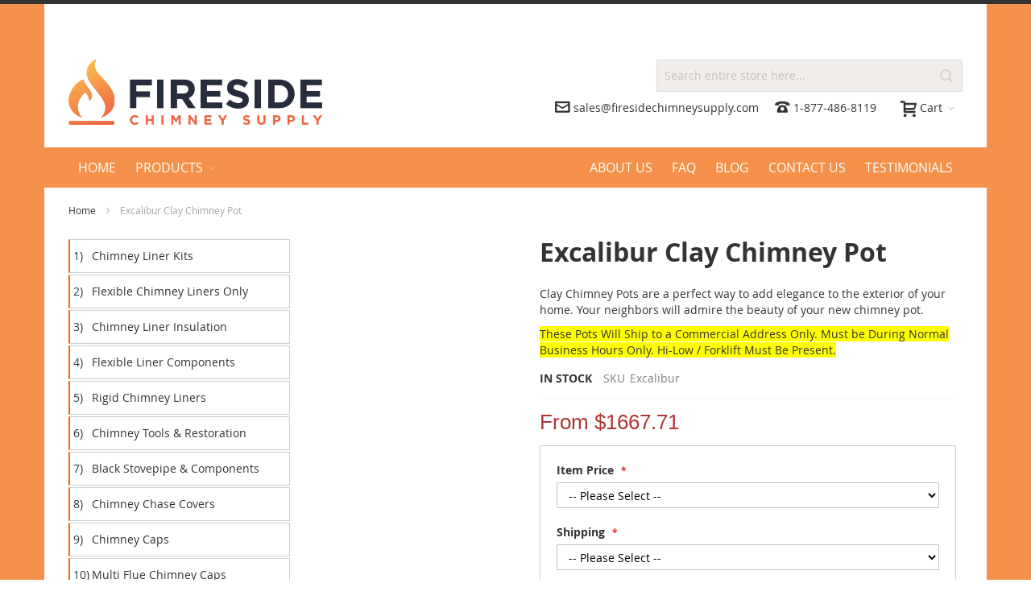

--- FILE ---
content_type: text/html; charset=UTF-8
request_url: https://firesidechimneysupply.com/excalibur.html
body_size: 25452
content:
<!doctype html>
<html lang="en">
    <head prefix="og: http://ogp.me/ns# fb: http://ogp.me/ns/fb# product: http://ogp.me/ns/product#">
                <meta charset="utf-8"/>
<meta name="title" content="Excalibur Clay Chimney Pot : Fireside Chimney Supply"/>
<meta name="description" content="Clay Chimney Pots are a perfect way to add elegance to the exterior of your home. Your neighbors will admire the beauty of your new chimney pot."/>
<meta name="keywords" content="superior clay chimney cap
superior clay chimney caps
chimney pots
ceramic chimney pots
chimney pot
clay chimney pot
clay chimney pots
superior clay chimney pots
clay chimney top
clay chimney tops
terra cotta chimney pot
terra cotta chimney pots
clay pots
sandkuhl clay chimney pot
sandkuhl clay chimney pots"/>
<meta name="robots" content="INDEX,FOLLOW"/>
<meta name="viewport" content="width=device-width, initial-scale=1, maximum-scale=1.0"/>
<meta name="format-detection" content="telephone=no"/>
<title>Excalibur Clay Chimney Pot : Fireside Chimney Supply</title>
<link  rel="stylesheet" type="text/css"  media="all" href="https://firesidechimneysupply.com/static/version1756965813/_cache/merged/35c8c1a6ed7de2a15da10f29f39622e1.css" />
<link  rel="stylesheet" type="text/css"  media="screen and (min-width: 768px)" href="https://firesidechimneysupply.com/static/version1756965813/frontend/CustomerParadigm/fireside/en_US/css/styles-l.css" />

<link  rel="stylesheet" type="text/css"  media="all" href="https://firesidechimneysupply.com/static/version1756965813/frontend/CustomerParadigm/fireside/en_US/Apptrian_Subcategories/css/apptrian_subcategories.css" />

<link  rel="canonical" href="https://firesidechimneysupply.com/excalibur.html" />
<link  rel="icon" type="image/x-icon" href="https://firesidechimneysupply.com/media/favicon/stores/1/Favicons.png" />
<link  rel="shortcut icon" type="image/x-icon" href="https://firesidechimneysupply.com/media/favicon/stores/1/Favicons.png" />


<meta name="p:domain_verify" content="1GlOlxFFu5Xwy0KB6uwYAevrvh5e55A4"/>

<meta name="google-site-verification" content="nkvC8YO6XU6xP3xPIWJfBja8uhWHzeL0DNFTh6w7B_I" />

<style>
.checkout-container {
    margin: auto;
    max-width: 1170px;
    padding: 15px;
}
.sidebar.sidebar-additional .block.paypal.acceptance {
    display:none;
}
.main-container {
    background-color: #F5914A !important;
}
 
.header-container {
    background-color: #F5914A !important;
}
 
.nav-container {
    background-color: #F5914A !important;
}
.navi-wrapper, .nav-regular {
     background-color: #F5914A !important;
}
 
.footer-primary-container {
    background-color: #F5914A !important;
}
 
.footer-bottom-container {
    background-color: #F5914A !important;
}
.checkout-index-index .header-container-micro{
    display:none;
}
@media (min-width:768px) {
    .header-container .logo-wrapper .logo img {
        width: 315px;
        height: auto;
    } 
}
</style>        <!-- Google Tag Manager -->

<!-- End Google Tag Manager -->
<!-- BEGIN GOOGLE ANALYTICS CODE -->

<!-- END GOOGLE ANALYTICS CODE -->
    
<link rel="stylesheet" type="text/css" media="all" href="https://firesidechimneysupply.com/asset/dynamic/assets/m/iult/f/cfg.css/" />
    <style type="text/css">@font-face {font-family:Bitter;font-style:normal;font-weight:400;src:url(/cf-fonts/s/bitter/5.0.16/cyrillic/400/normal.woff2);unicode-range:U+0301,U+0400-045F,U+0490-0491,U+04B0-04B1,U+2116;font-display:swap;}@font-face {font-family:Bitter;font-style:normal;font-weight:400;src:url(/cf-fonts/s/bitter/5.0.16/latin/400/normal.woff2);unicode-range:U+0000-00FF,U+0131,U+0152-0153,U+02BB-02BC,U+02C6,U+02DA,U+02DC,U+0304,U+0308,U+0329,U+2000-206F,U+2074,U+20AC,U+2122,U+2191,U+2193,U+2212,U+2215,U+FEFF,U+FFFD;font-display:swap;}@font-face {font-family:Bitter;font-style:normal;font-weight:400;src:url(/cf-fonts/s/bitter/5.0.16/cyrillic-ext/400/normal.woff2);unicode-range:U+0460-052F,U+1C80-1C88,U+20B4,U+2DE0-2DFF,U+A640-A69F,U+FE2E-FE2F;font-display:swap;}@font-face {font-family:Bitter;font-style:normal;font-weight:400;src:url(/cf-fonts/s/bitter/5.0.16/vietnamese/400/normal.woff2);unicode-range:U+0102-0103,U+0110-0111,U+0128-0129,U+0168-0169,U+01A0-01A1,U+01AF-01B0,U+0300-0301,U+0303-0304,U+0308-0309,U+0323,U+0329,U+1EA0-1EF9,U+20AB;font-display:swap;}@font-face {font-family:Bitter;font-style:normal;font-weight:400;src:url(/cf-fonts/s/bitter/5.0.16/latin-ext/400/normal.woff2);unicode-range:U+0100-02AF,U+0304,U+0308,U+0329,U+1E00-1E9F,U+1EF2-1EFF,U+2020,U+20A0-20AB,U+20AD-20CF,U+2113,U+2C60-2C7F,U+A720-A7FF;font-display:swap;}@font-face {font-family:Open Sans;font-style:normal;font-weight:300;src:url(/cf-fonts/s/open-sans/5.0.20/greek/300/normal.woff2);unicode-range:U+0370-03FF;font-display:swap;}@font-face {font-family:Open Sans;font-style:normal;font-weight:300;src:url(/cf-fonts/s/open-sans/5.0.20/cyrillic-ext/300/normal.woff2);unicode-range:U+0460-052F,U+1C80-1C88,U+20B4,U+2DE0-2DFF,U+A640-A69F,U+FE2E-FE2F;font-display:swap;}@font-face {font-family:Open Sans;font-style:normal;font-weight:300;src:url(/cf-fonts/s/open-sans/5.0.20/latin-ext/300/normal.woff2);unicode-range:U+0100-02AF,U+0304,U+0308,U+0329,U+1E00-1E9F,U+1EF2-1EFF,U+2020,U+20A0-20AB,U+20AD-20CF,U+2113,U+2C60-2C7F,U+A720-A7FF;font-display:swap;}@font-face {font-family:Open Sans;font-style:normal;font-weight:300;src:url(/cf-fonts/s/open-sans/5.0.20/hebrew/300/normal.woff2);unicode-range:U+0590-05FF,U+200C-2010,U+20AA,U+25CC,U+FB1D-FB4F;font-display:swap;}@font-face {font-family:Open Sans;font-style:normal;font-weight:300;src:url(/cf-fonts/s/open-sans/5.0.20/vietnamese/300/normal.woff2);unicode-range:U+0102-0103,U+0110-0111,U+0128-0129,U+0168-0169,U+01A0-01A1,U+01AF-01B0,U+0300-0301,U+0303-0304,U+0308-0309,U+0323,U+0329,U+1EA0-1EF9,U+20AB;font-display:swap;}@font-face {font-family:Open Sans;font-style:normal;font-weight:300;src:url(/cf-fonts/s/open-sans/5.0.20/greek-ext/300/normal.woff2);unicode-range:U+1F00-1FFF;font-display:swap;}@font-face {font-family:Open Sans;font-style:normal;font-weight:300;src:url(/cf-fonts/s/open-sans/5.0.20/cyrillic/300/normal.woff2);unicode-range:U+0301,U+0400-045F,U+0490-0491,U+04B0-04B1,U+2116;font-display:swap;}@font-face {font-family:Open Sans;font-style:normal;font-weight:300;src:url(/cf-fonts/s/open-sans/5.0.20/latin/300/normal.woff2);unicode-range:U+0000-00FF,U+0131,U+0152-0153,U+02BB-02BC,U+02C6,U+02DA,U+02DC,U+0304,U+0308,U+0329,U+2000-206F,U+2074,U+20AC,U+2122,U+2191,U+2193,U+2212,U+2215,U+FEFF,U+FFFD;font-display:swap;}@font-face {font-family:Open Sans;font-style:normal;font-weight:400;src:url(/cf-fonts/s/open-sans/5.0.20/cyrillic-ext/400/normal.woff2);unicode-range:U+0460-052F,U+1C80-1C88,U+20B4,U+2DE0-2DFF,U+A640-A69F,U+FE2E-FE2F;font-display:swap;}@font-face {font-family:Open Sans;font-style:normal;font-weight:400;src:url(/cf-fonts/s/open-sans/5.0.20/vietnamese/400/normal.woff2);unicode-range:U+0102-0103,U+0110-0111,U+0128-0129,U+0168-0169,U+01A0-01A1,U+01AF-01B0,U+0300-0301,U+0303-0304,U+0308-0309,U+0323,U+0329,U+1EA0-1EF9,U+20AB;font-display:swap;}@font-face {font-family:Open Sans;font-style:normal;font-weight:400;src:url(/cf-fonts/s/open-sans/5.0.20/latin/400/normal.woff2);unicode-range:U+0000-00FF,U+0131,U+0152-0153,U+02BB-02BC,U+02C6,U+02DA,U+02DC,U+0304,U+0308,U+0329,U+2000-206F,U+2074,U+20AC,U+2122,U+2191,U+2193,U+2212,U+2215,U+FEFF,U+FFFD;font-display:swap;}@font-face {font-family:Open Sans;font-style:normal;font-weight:400;src:url(/cf-fonts/s/open-sans/5.0.20/greek/400/normal.woff2);unicode-range:U+0370-03FF;font-display:swap;}@font-face {font-family:Open Sans;font-style:normal;font-weight:400;src:url(/cf-fonts/s/open-sans/5.0.20/cyrillic/400/normal.woff2);unicode-range:U+0301,U+0400-045F,U+0490-0491,U+04B0-04B1,U+2116;font-display:swap;}@font-face {font-family:Open Sans;font-style:normal;font-weight:400;src:url(/cf-fonts/s/open-sans/5.0.20/greek-ext/400/normal.woff2);unicode-range:U+1F00-1FFF;font-display:swap;}@font-face {font-family:Open Sans;font-style:normal;font-weight:400;src:url(/cf-fonts/s/open-sans/5.0.20/hebrew/400/normal.woff2);unicode-range:U+0590-05FF,U+200C-2010,U+20AA,U+25CC,U+FB1D-FB4F;font-display:swap;}@font-face {font-family:Open Sans;font-style:normal;font-weight:400;src:url(/cf-fonts/s/open-sans/5.0.20/latin-ext/400/normal.woff2);unicode-range:U+0100-02AF,U+0304,U+0308,U+0329,U+1E00-1E9F,U+1EF2-1EFF,U+2020,U+20A0-20AB,U+20AD-20CF,U+2113,U+2C60-2C7F,U+A720-A7FF;font-display:swap;}@font-face {font-family:Open Sans;font-style:normal;font-weight:600;src:url(/cf-fonts/s/open-sans/5.0.20/vietnamese/600/normal.woff2);unicode-range:U+0102-0103,U+0110-0111,U+0128-0129,U+0168-0169,U+01A0-01A1,U+01AF-01B0,U+0300-0301,U+0303-0304,U+0308-0309,U+0323,U+0329,U+1EA0-1EF9,U+20AB;font-display:swap;}@font-face {font-family:Open Sans;font-style:normal;font-weight:600;src:url(/cf-fonts/s/open-sans/5.0.20/cyrillic/600/normal.woff2);unicode-range:U+0301,U+0400-045F,U+0490-0491,U+04B0-04B1,U+2116;font-display:swap;}@font-face {font-family:Open Sans;font-style:normal;font-weight:600;src:url(/cf-fonts/s/open-sans/5.0.20/hebrew/600/normal.woff2);unicode-range:U+0590-05FF,U+200C-2010,U+20AA,U+25CC,U+FB1D-FB4F;font-display:swap;}@font-face {font-family:Open Sans;font-style:normal;font-weight:600;src:url(/cf-fonts/s/open-sans/5.0.20/cyrillic-ext/600/normal.woff2);unicode-range:U+0460-052F,U+1C80-1C88,U+20B4,U+2DE0-2DFF,U+A640-A69F,U+FE2E-FE2F;font-display:swap;}@font-face {font-family:Open Sans;font-style:normal;font-weight:600;src:url(/cf-fonts/s/open-sans/5.0.20/greek-ext/600/normal.woff2);unicode-range:U+1F00-1FFF;font-display:swap;}@font-face {font-family:Open Sans;font-style:normal;font-weight:600;src:url(/cf-fonts/s/open-sans/5.0.20/latin-ext/600/normal.woff2);unicode-range:U+0100-02AF,U+0304,U+0308,U+0329,U+1E00-1E9F,U+1EF2-1EFF,U+2020,U+20A0-20AB,U+20AD-20CF,U+2113,U+2C60-2C7F,U+A720-A7FF;font-display:swap;}@font-face {font-family:Open Sans;font-style:normal;font-weight:600;src:url(/cf-fonts/s/open-sans/5.0.20/latin/600/normal.woff2);unicode-range:U+0000-00FF,U+0131,U+0152-0153,U+02BB-02BC,U+02C6,U+02DA,U+02DC,U+0304,U+0308,U+0329,U+2000-206F,U+2074,U+20AC,U+2122,U+2191,U+2193,U+2212,U+2215,U+FEFF,U+FFFD;font-display:swap;}@font-face {font-family:Open Sans;font-style:normal;font-weight:600;src:url(/cf-fonts/s/open-sans/5.0.20/greek/600/normal.woff2);unicode-range:U+0370-03FF;font-display:swap;}@font-face {font-family:Open Sans;font-style:normal;font-weight:700;src:url(/cf-fonts/s/open-sans/5.0.20/hebrew/700/normal.woff2);unicode-range:U+0590-05FF,U+200C-2010,U+20AA,U+25CC,U+FB1D-FB4F;font-display:swap;}@font-face {font-family:Open Sans;font-style:normal;font-weight:700;src:url(/cf-fonts/s/open-sans/5.0.20/cyrillic-ext/700/normal.woff2);unicode-range:U+0460-052F,U+1C80-1C88,U+20B4,U+2DE0-2DFF,U+A640-A69F,U+FE2E-FE2F;font-display:swap;}@font-face {font-family:Open Sans;font-style:normal;font-weight:700;src:url(/cf-fonts/s/open-sans/5.0.20/vietnamese/700/normal.woff2);unicode-range:U+0102-0103,U+0110-0111,U+0128-0129,U+0168-0169,U+01A0-01A1,U+01AF-01B0,U+0300-0301,U+0303-0304,U+0308-0309,U+0323,U+0329,U+1EA0-1EF9,U+20AB;font-display:swap;}@font-face {font-family:Open Sans;font-style:normal;font-weight:700;src:url(/cf-fonts/s/open-sans/5.0.20/latin-ext/700/normal.woff2);unicode-range:U+0100-02AF,U+0304,U+0308,U+0329,U+1E00-1E9F,U+1EF2-1EFF,U+2020,U+20A0-20AB,U+20AD-20CF,U+2113,U+2C60-2C7F,U+A720-A7FF;font-display:swap;}@font-face {font-family:Open Sans;font-style:normal;font-weight:700;src:url(/cf-fonts/s/open-sans/5.0.20/greek-ext/700/normal.woff2);unicode-range:U+1F00-1FFF;font-display:swap;}@font-face {font-family:Open Sans;font-style:normal;font-weight:700;src:url(/cf-fonts/s/open-sans/5.0.20/cyrillic/700/normal.woff2);unicode-range:U+0301,U+0400-045F,U+0490-0491,U+04B0-04B1,U+2116;font-display:swap;}@font-face {font-family:Open Sans;font-style:normal;font-weight:700;src:url(/cf-fonts/s/open-sans/5.0.20/greek/700/normal.woff2);unicode-range:U+0370-03FF;font-display:swap;}@font-face {font-family:Open Sans;font-style:normal;font-weight:700;src:url(/cf-fonts/s/open-sans/5.0.20/latin/700/normal.woff2);unicode-range:U+0000-00FF,U+0131,U+0152-0153,U+02BB-02BC,U+02C6,U+02DA,U+02DC,U+0304,U+0308,U+0329,U+2000-206F,U+2074,U+20AC,U+2122,U+2191,U+2193,U+2212,U+2215,U+FEFF,U+FFFD;font-display:swap;}</style>

<meta property="og:type" content="product" />
<meta property="og:title"
      content="Excalibur&#x20;Clay&#x20;Chimney&#x20;Pot" />
<meta property="og:image"
      content="https://firesidechimneysupply.com/media/catalog/product/cache/ba06cca503f19ea37306efd35050782e/e/x/excalibur.jpg" />
<meta property="og:description"
      content="Clay&#x20;Chimney&#x20;Pots&#x20;are&#x20;a&#x20;perfect&#x20;way&#x20;to&#x20;add&#x20;elegance&#x20;to&#x20;the&#x20;exterior&#x20;of&#x20;your&#x20;home.&#x20;Your&#x20;neighbors&#x20;will&#x20;admire&#x20;the&#x20;beauty&#x20;of&#x20;your&#x20;new&#x20;chimney&#x20;pot.&#x0D;&#x0A;These&#x20;Pots&#x20;Will&#x20;Ship&#x20;to&#x20;a&#x20;Commercial&#x20;Address&#x20;Only.&#x20;Must&#x20;be&#x20;During&#x20;Normal&#x20;Business&#x20;Hours&#x20;Only.&#x20;Hi-Low&#x20;&#x2F;&#x20;Forklift&#x20;Must&#x20;Be&#x20;Present." />
<meta property="og:url" content="https://firesidechimneysupply.com/excalibur.html" />
    <meta property="product:price:amount" content="0"/>
    <meta property="product:price:currency"
      content="USD"/>
    </head>
    <body data-container="body"
          data-mage-init='{"loaderAjax": {}, "loader": { "icon": "https://firesidechimneysupply.com/static/version1756965813/frontend/CustomerParadigm/fireside/en_US/images/loader-2.gif"}}'
        class="pl-thm-customerparadigm pl-thm-customerparadigm-fireside catalog-product-view product-excalibur page-layout-2columns-left" id="html-body" itemtype="http://schema.org/Product" itemscope="itemscope">
            <!-- Google Tag Manager (noscript) -->
            <noscript><iframe src="https://www.googletagmanager.com/ns.html?id=GTM-N3MHC24"
                          height="0" width="0" style="display:none;visibility:hidden"></iframe></noscript>
        <!-- End Google Tag Manager (noscript) -->
    


<div class="cookie-status-message" id="cookie-status">
    The store will not work correctly when cookies are disabled.</div>




    <noscript>
        <div class="message global noscript">
            <div class="content">
                <p>
                    <strong>JavaScript seems to be disabled in your browser.</strong>
                    <span>
                        For the best experience on our site, be sure to turn on Javascript in your browser.                    </span>
                </p>
            </div>
        </div>
    </noscript>

<div class="page-wrapper"><div id="header-container" class="header-container header-mobile page-header"  >
<div id="top" class="header-container2">
<div class="header-container3">

        <!-- Part of the header displayed only in mobile mode -->
    <div class="header-m-container">

        <div class="header-m-top-container">
            <div class="header-m-top header container clearer">
                <div class="inner-container">

                    
                                                                                        
                </div> <!-- end: inner-container -->
            </div> <!-- end: header-m-top -->
        </div> <!-- end: header-m-top-container -->

        <div class="header-m-primary-container">
            <div class="header-m-primary header container">
                <div class="inner-container">

                    
                    <!-- Mobile logo -->
                    <div class="logo-wrapper--mobile">
                        <a class="logo" href="https://firesidechimneysupply.com/" title="Logo Fireside Chimney Supply">
    <strong>Logo Fireside Chimney Supply</strong>
    <img src="https://firesidechimneysupply.com/static/version1756965813/frontend/CustomerParadigm/fireside/en_US/images/logo.png"
         alt="Logo Fireside Chimney Supply"
    />
</a>
                    </div>
                    <div class="clearer after-mobile-logo"></div>

                    <!-- Skip links -->
                    <div id="skip-links" class="skip-links-wrapper skip-links--3">

                                                    <div data-skiptarget="#header-nav" class="skip-link skip-nav">
                                <span class="icon ic ic-menu"></span>
                                <span class="label">Menu</span>
                            </div>
                        
                                                    <div data-skiptarget="#header-search" class="skip-link skip-search">
                                <span class="icon ic ic-search"></span>
                                <span class="label">Search</span>
                            </div>
                        
                        
                        
                        
                                                                            <div id="mini-cart-marker-mobile"></div>
                            <div data-block="minicart" class="minicart-wrapper mini-cart filled-heading" id="minicart">         <div data-skiptarget="#header-cart" class="mini-cart-heading dropdown-heading skip-link skip-cart action showcart counter-over-" data-bind="scope: 'minicart_content'">
        <span class="inner-heading">
            <span class="icon ic ic-cart" style="font-size: 20px;"></span>
            <span class="counter qty empty ic ic-char ib ib-size-s ib-rounded"
                  data-bind="css: { empty: !!getCartParam('summary_count') == false }, blockLoader: isLoading">
                <span class="counter-number"><!-- ko text: getCartParam('summary_count') --><!-- /ko --></span>
                <span class="counter-label">
                <!-- ko if: getCartParam('summary_count') -->
                    <!-- ko text: getCartParam('summary_count') --><!-- /ko -->
                    <!-- ko i18n: 'items' --><!-- /ko -->
                <!-- /ko -->
                </span>
            </span>
            <span class="label">Cart</span>
            <span class="caret"></span>
        </span>
    </div>
            <div id="header-cart" class="mini-cart-content dropdown-content skip-content skip-content--style block-cart block block-minicart empty"
            data-role="dropdownDialog"
            data-mage-init='{"dropdownDialog":{
                "triggerEvent": "click mouseenter",
                "appendTo": "[data-block=minicart]",
                "triggerTarget": ".showcart",
                "timeout": "200",
                "closeOnMouseLeave": true,
                "closeOnEscape": true,
                "parentClass": "active open",
                "buttons": []}}'>
            <div id="minicart-content-wrapper" data-bind="scope: 'minicart_content'">
                <!-- ko template: getTemplate() --><!-- /ko -->
            </div>
                    </div>
        
    
    
</div>
                        
                                                    <div id="header-nav" class="skip-content skip-content--style">
                                <div id="nav-marker-mobile"></div>
                            </div>

                                                    <div id="search-marker-mobile"></div>
                            <div id="header-search" class="skip-content skip-content--style">
<div id="block-search" class="block block-search search-wrapper">     <div class="block block-title"><strong>Search</strong></div>
    <div class="block block-content">
        <form class="form minisearch" id="search_mini_form" action="https://firesidechimneysupply.com/catalogsearch/result/" method="get">
            <div class="field search">
                                <div class="control">
                    <input id="search"
                           data-mage-init='{"quickSearch":{
                                "formSelector":"#search_mini_form",
                                "url":"https://firesidechimneysupply.com/search/ajax/suggest/",
                                "destinationSelector":"#search_autocomplete"}
                           }'
                           type="text"
                           name="q"
                           value=""
                           placeholder="Search entire store here..."
                           class="input-text"
                           maxlength="128"
                           role="combobox"
                           aria-haspopup="false"
                           aria-autocomplete="both"
                           autocomplete="off"/>
                    <div id="search_autocomplete" class="search-autocomplete"></div>
                                    </div>
            </div>
            <div class="actions">
                <button id="action-search" type="submit"
                        title="Search"
                        class="action search">
                    <span class="icon ic ic-search ib ib-square ib-hover"></span>
                </button>
            </div>
        </form>
    </div>
</div> <!-- end: block-search -->
</div>
                        
                        
                        
                            <div class="skip-links-clearer clearer"></div>

                    </div> <!-- end: skip-links-wrapper -->

                </div> <!-- end: inner-container -->
            </div> <!-- end: header-m-primary -->
        </div> <!-- end: header-m-primary-container -->

    </div> <!-- end: header-m-container -->
    
    <!-- Part of the header displayed only in regular mode -->
    <div class="header-top-container">
        <div class="header-top header container clearer">
            <div class="inner-container">

                <a class="action skip contentarea"
   href="#contentarea">
    <span>
        Skip to Content    </span>
</a>

                                
                <div class="left-column">

                    
                    
                    
                                            <div class="item item-left local-font hidden-xs hidden-sm">
                            <div class="welcome"></div>
                        </div>
                    
                    
                </div> <!-- end: left column -->

                <div class="right-column">

                    
                    
                    
                </div> <!-- end: right column -->

            </div> <!-- end: inner-container -->
        </div> <!-- end: header-top -->
    </div> <!-- end: header-top-container -->

    <div class="header-primary-container">
        <div class="header-primary header container">
            <div class="inner-container">

                                
                                <div class="hp-blocks-holder">

                                            <!-- Left column -->
                        <div class="hp-block left-column grid12-5">
                                                                                                                            <div class="item"><div class="logo-wrapper logo-wrapper--regular">        <a class="logo" href="https://firesidechimneysupply.com/" title="Logo Fireside Chimney Supply">
            <strong>Logo Fireside Chimney Supply</strong>
            <img src="https://firesidechimneysupply.com/static/version1756965813/frontend/CustomerParadigm/fireside/en_US/images/logo.png"
                 alt="Logo Fireside Chimney Supply"
                 width="315"                 height="56"            />
        </a>
</div></div>
                                                                                    </div> <!-- end: left column -->
                    
                    
                                            <!-- Right column -->
                        <div class="hp-block right-column grid12-7">
                                                                                                                            <div class="item"><div id="search-marker-regular"></div></div>
                                                                    <div class="item"><div id="user-menu-wrapper-regular">
    <div id="user-menu" class="user-menu">

        
        
                    <div id="mini-cart-marker-regular"></div>        
        
                
        
        
        
                
        
                    <div id="account-links-marker-regular"></div>        
        
        
        <div class="headlinks">
<div class="mailaddr headlink"><a href="/cdn-cgi/l/email-protection#75061419100635131c0710061c1110161d1c181b100c06000505190c5b161a18"><span class="ic ic-lg ic-letter"></span> <span class="__cf_email__" data-cfemail="99eaf8f5fcead9fff0ebfceaf0fdfcfaf1f0f4f7fce0eaece9e9f5e0b7faf6f4">[email&#160;protected]</span></a></div>
<div class="telph headlink"><a href="tel:1-877-486-8119"><span class="ic ic-lg ic-phone"></span> 1-877-486-8119</a></div>
</div>

    </div> <!-- end: user-menu -->
</div>
</div>
                                                                                    </div> <!-- end: right column -->
                                        
                </div> <!-- end: hp-blocks-holder -->

            </div> <!-- end: inner-container -->
        </div> <!-- end: header-primary -->
    </div> <!-- end: header-primary-container -->

            
    <div class="nav-container skip-content sticky-container">
        <div class="nav container clearer">
            <div class="inner-container">        <div class="navi-wrapper">

                <ul class="nav-holders-wrapper right-column">
            <li id="nav-holder1" class="nav-item level0 level-top nav-holder"></li>
            <li id="nav-holder2" class="nav-item level0 level-top nav-holder"></li>
            <li id="nav-holder3" class="nav-item level0 level-top nav-holder"></li>
        </ul>

                        
                
                        
                <div id="nav-marker-regular"></div>
        <nav id="mainmenu" class="navi nav-regular opt-fx-fade-inout opt-sb0 opt-sob opt-hide480 with-bullets">
            <ul>

                                
                
                                    <li class="nav-item nav-item--home level0 level-top">
                        <a class="level-top" href="https://firesidechimneysupply.com/"><span>Home</span></a>
                    </li>
                                
                                                    <li class="nav-item nav-item-products-parent level0 nav-1 level-top first nav-item--parent classic nav-item--only-subcategories parent">
                        <a class="level-top">
                            <span>Products </span>
                            <span class="caret"></span>
                        </a>
                        <span class="opener"></span>
                        <ul class="level0 nav-submenu nav-panel--dropdown nav-panel">
                            <li class="nav-item level0 nav-1 level-top first classic"><a href="https://firesidechimneysupply.com/flexible-chimney-liner-kits.html" class="level-top"><span>Chimney Liner Kits </span></a></li><li class="nav-item level0 nav-2 level-top classic"><a href="https://firesidechimneysupply.com/flexible-chimney-liners-only.html" class="level-top"><span>Flexible Chimney Liners Only</span></a></li><li class="nav-item level0 nav-3 level-top classic"><a href="https://firesidechimneysupply.com/chimney-liner-insulation.html" class="level-top"><span>Chimney Liner Insulation</span></a></li><li class="nav-item level0 nav-4 level-top classic"><a href="https://firesidechimneysupply.com/flexible-liner-components.html" class="level-top"><span>Flexible Liner Components</span></a></li><li class="nav-item level0 nav-5 level-top nav-item--parent classic nav-item--only-subcategories parent"><a href="https://firesidechimneysupply.com/rigid-chimney-liner-systems.html" class="level-top"><span>Rigid Chimney Liners</span><span class="caret"></span></a><span class="opener"></span><ul class="level0 nav-submenu nav-panel--dropdown nav-panel"><li class="nav-item level1 nav-5-1 first classic"><a href="https://firesidechimneysupply.com/rigid-chimney-liner-systems/304l-rigid-chimney-liner.html"><span>304L Rigid Chimney Liner Components</span></a></li><li class="nav-item level1 nav-5-2 classic"><a href="https://firesidechimneysupply.com/rigid-chimney-liner-systems/304l-rigid-chimney-liner-kits.html"><span>304L Rigid Chimney Liner Kits</span></a></li><li class="nav-item level1 nav-5-3 classic"><a href="https://firesidechimneysupply.com/rigid-chimney-liner-systems/316l-rigid-chimney-liner.html"><span>316L Rigid Chimney Liner Components</span></a></li><li class="nav-item level1 nav-5-4 last classic"><a href="https://firesidechimneysupply.com/rigid-chimney-liner-systems/316l-rigid-chimney-liner-kits.html"><span>316L Rigid Chimney Liner Kits</span></a></li></ul></li><li class="nav-item level0 nav-6 level-top classic"><a href="https://firesidechimneysupply.com/chimney-tools-supplies.html" class="level-top"><span>Chimney Tools &amp; Restoration</span></a></li><li class="nav-item level0 nav-7 level-top nav-item--parent classic nav-item--only-subcategories parent"><a href="https://firesidechimneysupply.com/black-stovepipe-components.html" class="level-top"><span>Black Stovepipe &amp; Components</span><span class="caret"></span></a><span class="opener"></span><ul class="level0 nav-submenu nav-panel--dropdown nav-panel"><li class="nav-item level1 nav-7-1 first classic"><a href="https://firesidechimneysupply.com/black-stovepipe-components/black-single-wall-stove-pipe.html"><span>Black Single Wall Stove Pipe</span></a></li><li class="nav-item level1 nav-7-2 last classic"><a href="https://firesidechimneysupply.com/black-stovepipe-components/black-double-wall-stovepipe.html"><span>Black Double Wall Stovepipe</span></a></li></ul></li><li class="nav-item level0 nav-8 level-top classic"><a href="https://firesidechimneysupply.com/chimney-chase-covers.html" class="level-top"><span>Chimney Chase Covers</span></a></li><li class="nav-item level0 nav-9 level-top classic"><a href="https://firesidechimneysupply.com/chimney-caps.html" class="level-top"><span>Chimney Caps</span></a></li><li class="nav-item level0 nav-10 level-top classic"><a href="https://firesidechimneysupply.com/single-multi-flue-chimney-caps.html" class="level-top"><span>Multi Flue Chimney Caps</span></a></li><li class="nav-item level0 nav-11 level-top classic"><a href="https://firesidechimneysupply.com/chimney-dampers.html" class="level-top"><span>Chimney Dampers</span></a></li><li class="nav-item level0 nav-12 level-top classic"><a href="https://firesidechimneysupply.com/chimney-clay-pots-toppers.html" class="level-top"><span>Clay Chimney Pots</span></a></li><li class="nav-item level0 nav-13 level-top classic"><a href="https://firesidechimneysupply.com/salt-glazed-chimney-pots.html" class="level-top"><span>Salt Glazed Chimney Pots</span></a></li><li class="nav-item level0 nav-14 level-top last classic"><a href="https://firesidechimneysupply.com/rumford-fireplaces-45.html" class="level-top"><span>Rumford Fireplaces </span></a></li>                        </ul>
                    </li>
                
                                
                                                    	<li class="nav-item level0 level-top right">
		<a class="level-top" href="https://firesidechimneysupply.com/testimonials" title="Testimonials">
			<span>Testimonials</span>
		</a>
	</li>	
       <li class="nav-item level0 level-top right">
		<a class="level-top" href="https://firesidechimneysupply.com/contact" title="Contact Us">
			<span>Contact Us</span>
		</a>
	</li>
	<li class="nav-item level0 level-top right">
		<a class="level-top" href="https://firesidechimneysupply.com/blog" title="Blog">
			<span>Blog</span>
		</a>
	</li>
	<li class="nav-item level0 level-top right">
		<a class="level-top" href="https://firesidechimneysupply.com/faq.html" title="Faq">
			<span>Faq</span>
		</a>
	</li>
	<li class="nav-item level0 level-top right">
		<a class="level-top" href="https://firesidechimneysupply.com/about-us.html" title="About Us">
			<span>About Us</span>
		</a>
	</li>                
            </ul>
        </nav>

        <div class="nav-border-bottom"></div>

    </div> <!-- end: navi-wrapper -->
    
</div>
        </div>
    </div>    
</div> <!-- end: header-container3 -->
</div> <!-- end: header-container2 -->
</div> <!-- end: header-container -->

<div class="main-container"><div class="main container"><div class="inner-container"><div class="breadcrumbs"></div>

<main id="maincontent" class="page-main"><a id="contentarea" tabindex="-1"></a>
<div class="page messages"><div data-placeholder="messages"></div>
<div data-bind="scope: 'messages'">
    <!-- ko if: cookieMessagesObservable() && cookieMessagesObservable().length > 0 -->
    <div aria-atomic="true" role="alert" class="messages" data-bind="foreach: {
        data: cookieMessagesObservable(), as: 'message'
    }">
        <div data-bind="attr: {
            class: 'message-' + message.type + ' ' + message.type + ' message',
            'data-ui-id': 'message-' + message.type
        }">
            <div data-bind="html: $parent.prepareMessageForHtml(message.text)"></div>
        </div>
    </div>
    <!-- /ko -->

    <div aria-atomic="true" role="alert" class="messages" data-bind="foreach: {
        data: messages().messages, as: 'message'
    }, afterRender: purgeMessages">
        <div data-bind="attr: {
            class: 'message-' + message.type + ' ' + message.type + ' message',
            'data-ui-id': 'message-' + message.type
        }">
            <div data-bind="html: $parent.prepareMessageForHtml(message.text)"></div>
        </div>
    </div>
</div>


</div><div class="columns"><div class="column main"><div class="product-view product-columns-wrapper">

    <div class="product-img-column grid12-4 no-left-gutter product media ">

        <div class="product media"><a id="gallery-prev-area" tabindex="-1"></a>
<div class="action-skip-wrapper"><a class="action skip gallery-next-area"
   href="#gallery-next-area">
    <span>
        Skip to the end of the images gallery    </span>
</a>
</div><div class="gallery-placeholder _block-content-loading" data-gallery-role="gallery-placeholder">
    <div data-role="loader" class="loading-mask">
        <div class="loader">
            <img src="https://firesidechimneysupply.com/static/version1756965813/frontend/CustomerParadigm/fireside/en_US/images/loader-1.gif"
                 alt="Loading...">
        </div>
    </div>
</div>
<!--Fix for jumping content. Loader must be the same size as gallery.-->



<div class="action-skip-wrapper"><a class="action skip gallery-prev-area"
   href="#gallery-prev-area">
    <span>
        Skip to the beginning of the images gallery    </span>
</a>
</div><a id="gallery-next-area" tabindex="-1"></a>
</div>                
                
        <div class="non-collapsing-column-placeholder"></div>

    </div>

        <div class="product-primary-column product-shop grid12-8 product-info-main">

        <div class="page-title-wrapper&#x20;product">
    <h1 class="page-title"
                >
        <span class="base" data-ui-id="page-title-wrapper" itemprop="name">Excalibur Clay Chimney Pot</span>    </h1>
    </div>
        
                <div class="product-info-main">
<div class="product attribute overview">
        <div class="value" itemprop="description"><p><span>Clay Chimney Pots are a perfect way to add elegance to the exterior of your home. Your neighbors will admire the beauty of your new chimney pot.</span></p>
<p><span style="background-color: #ffff00;">These Pots Will Ship to a Commercial Address Only. Must be During Normal Business Hours Only. Hi-Low / Forklift Must Be Present.</span><span></span></p></div>
</div>
<div class="product-info-price"><div class="product-info-stock-sku">
            <div class="stock available" title="Availability">
            <span>In stock</span>
        </div>
    
<div class="product attribute sku">
            <strong class="type">SKU</strong>
        <div class="value" itemprop="sku">Excalibur</div>
</div>
</div><div class="price-box price-final_price" data-role="priceBox" data-product-id="1630" data-price-box="product-id-1630">
    


<span class="price-container price-final_price tax weee"
     itemprop="offers" itemscope itemtype="http://schema.org/Offer">
        <span  id="product-price-1630"                data-price-amount="0"
        data-price-type="finalPrice"
        class="price-wrapper "
        from-price="1667.71"
        data-base-price-present=""
    ><span class="price">1667.71</span></span>
                <meta itemprop="price" content="1667.71" />
        <meta itemprop="priceCurrency" content="USD" />
    </span>

</div></div>

<div class="product-add-form">
    <form data-product-sku="Excalibur"
          action="https://firesidechimneysupply.com/checkout/cart/add/uenc/aHR0cHM6Ly9maXJlc2lkZWNoaW1uZXlzdXBwbHkuY29tL2V4Y2FsaWJ1ci5odG1s/product/1630/" method="post"
          id="product_addtocart_form" enctype="multipart/form-data">
        <input type="hidden" name="product" value="1630" />
        <input type="hidden" name="selected_configurable_option" value="" />
        <input type="hidden" name="related_product" id="related-products-field" value="" />
        <input type="hidden" name="item"  value="1630" />
        <input name="form_key" type="hidden" value="xv4sqSyQcJKwzUPp" />                                            <div class="product-options-wrapper" id="product-options-wrapper" data-hasrequired="&#x2A;&#x20;Required&#x20;Fields">
    <div class="fieldset" tabindex="0">
        


            
<div class="field required">
    <label class="label" for="select_4317">
        <span>Item Price</span>
    </label>
    <div class="control">
        <select name="options[4317]" id="select_4317" class=" required product-custom-option admin__control-select" title=""  data-selector="options[4317]"><option value="" >-- Please Select --</option><option value="47076"  price="1517.71" >Excalibur +



        1667.71
        
</option><option value="84033"  price="0" >PLEASE CALL FOR QUANTITY PRICING.THANK YOU. </option></select>                                </div>
</div>
            
<div class="field required">
    <label class="label" for="select_4318">
        <span>Shipping</span>
    </label>
    <div class="control">
        <select name="options[4318]" id="select_4318" class=" required product-custom-option admin__control-select" title=""  data-selector="options[4318]"><option value="" >-- Please Select --</option><option value="47081"  price="150" >Commercial Address Only  +



        1667.71
        
</option></select>                                </div>
</div>
            
<div class="field">
    <label class="label" for="select_4320">
        <span>Glaze Pricing</span>
    </label>
    <div class="control">
        <select name="options[4320]" id="select_4320" class=" product-custom-option admin__control-select" title=""  data-selector="options[4320]"><option value="" >-- Please Select --</option><option value="47090"  price="218.5" >(1) Pot +



        1667.71
        
</option></select>            </div>
</div>
            
<div class="field">
    <label class="label" for="select_4319">
        <span>Glaze Color</span>
    </label>
    <div class="control">
        <select name="options[4319]" id="select_4319" class=" product-custom-option admin__control-select" title=""  data-selector="options[4319]"><option value="" >-- Please Select --</option><option value="47083"  price="0" >Black Glaze </option><option value="47084"  price="0" >Blue Limestone </option><option value="47085"  price="0" >Brick Red </option><option value="47086"  price="0" >Buff </option><option value="47087"  price="0" >Gray Limestone </option><option value="47088"  price="0" >Salt Glaze </option><option value="47089"  price="0" >Sandstone </option></select>            </div>
</div>
        </div>
</div>
<div class="product-options-bottom">
    <div class="box-tocart">
    <div class="fieldset">
                <div class="field qty">
            <label class="label" for="qty"><span>Qty</span></label>
            <div class="control">
                <input type="number"
                       name="qty"
                       id="qty"
                       min="0"
                       value="1"
                       title="Qty"
                       class="input-text qty"
                       data-validate="&#x7B;&quot;required-number&quot;&#x3A;true,&quot;validate-item-quantity&quot;&#x3A;&#x7B;&quot;maxAllowed&quot;&#x3A;10000&#x7D;&#x7D;"
                       />
            </div>
        </div>
                <div class="actions">
            <button type="submit"
                    title="Add&#x20;to&#x20;Cart"
                    class="action primary tocart"
                    id="product-addtocart-button" disabled>
                <span>Add to Cart</span>
            </button>
            
<div id="instant-purchase" data-bind="scope:'instant-purchase'">
    <!-- ko template: getTemplate() --><!-- /ko -->
</div>

        </div>
    </div>
    <div class="cc-images"><img src="pub/media/wysiwyg/payment_methods.png"></div>
</div>

</div>
                    
                    </form>
</div>


<div class="product-social-links">
<!-- Facebook Share button -->
<div class="fb-share-button" data-href="http://www.facebook.com/sharer.php?s=100&amp;p[url]=https%3A%2F%2Fwww.firesidechimneysupply.com%2Fflexible-chimney-liner-kits%2Ffireflex-316ti-basic-flexible-chimney-liner-kit.html&amp;p[images][0]=https%3A%2F%2Fwww.firesidechimneysupply.com%2Fmedia%2Fcatalog%2Fproduct%2Fcache%2F1%2Fimage%2Fcd2f00ed36fa39a31588556add5abce8%2Fm%2F-%2Fm-flex_basic_kit_5_and_7_copy_1.jpg&amp;p[title]=FireFlex+316Ti+Basic+Flexible+Chimney+Liner+Kit&amp;p[summary]=Your+FireFlex+Chimney+Liner+Kit+will+include+a+FireFlex+316Ti+.006+thick+stainless+steel+liner%2C+13%22+x+13%22+top+plate+with+rain+cap+and+appliance+connector+for+vertical+connections." data-layout="button" data-size="large" data-mobile-iframe="true"><a target="_blank" href="https://www.facebook.com/sharer/sharer.php?u=http%3A%2F%2Fwww.facebook.com%2Fsharer.php%3Fs%3D100%26p%255Burl%255D%3Dhttps%253A%252F%252Fwww.firesidechimneysupply.com%252Fflexible-chimney-liner-kits%252Ffireflex-316ti-basic-flexible-chimney-liner-kit.html%26p%255Bimages%255D%255B0%255D%3Dhttps%253A%252F%252Fwww.firesidechimneysupply.com%252Fmedia%252Fcatalog%252Fproduct%252Fcache%252F1%252Fimage%252Fcd2f00ed36fa39a31588556add5abce8%252Fm%252F-%252Fm-flex_basic_kit_5_and_7_copy_1.jpg%26p%255Btitle%255D%3DFireFlex%2B316Ti%2BBasic%2BFlexible%2BChimney%2BLiner%2BKit%26p%255Bsummary%255D%3DYour%2BFireFlex%2BChimney%2BLiner%2BKit%2Bwill%2Binclude%2Ba%2BFireFlex%2B316Ti%2B.006%2Bthick%2Bstainless%2Bsteel%2Bliner%252C%2B13%2522%2Bx%2B13%2522%2Btop%2Bplate%2Bwith%2Brain%2Bcap%2Band%2Bappliance%2Bconnector%2Bfor%2Bvertical%2Bconnections.&amp;src=sdkpreparse" class="fb-xfbml-parse-ignore">Share</a></div>
<div id="fb-root"></div>


<!-- Twitter Share button -->

<a class="twitter-share-button" href="https://twitter.com/intent/tweet?text=Excalibur+Clay+Chimney+Pot" data-size="large">Share on Twitter</a>
<!-- <a href="http://twitter.com/home?status=FireFlex+316Ti+Basic+Flexible+Chimney+Liner+Kit+https%3A%2F%2Fwww.firesidechimneysupply.com%2Fflexible-chimney-liner-kits%2Ffireflex-316ti-basic-flexible-chimney-liner-kit.html" target="_blank" title="Share on Twitter" class="link-twitter">Share on Twitter</a> -->
</div></div>        
                
    </div>
    
    
    <div class="product-lower-primary-column grid12-12">

                
                
            <div class="product info detailed collateral-container">
                <div class="product data items style1 show-tabs" data-mage-init='{"tabs": {"openedState": "active", "collapsible": true, "active": 0}}'>
                                            <div class="data item title"
                    aria-labeledby="tab-label-description-title"
                    data-role="collapsible" id="tab-label-description">
                    <a class="data switch"
                        tabindex="-1"
                        data-toggle="switch"
                        href="#description"
                        id="tab-label-description-title">
                            <strong>Details</strong>
                    </a>
                </div>
                <div class="data item content" id="description" data-role="content">
                    
<div class="product attribute description">
        <div class="value" ><p><strong>Excalibur&nbsp;</strong> <strong>&nbsp;</strong></p>
<p><strong>&nbsp;</strong> <strong>&nbsp;</strong> <strong> <a title="GLAZED COLORS" href="https://firesidechimneysupply.com/New Glaze Chart.jpg" target="_blank" rel="noopener"><br></a></strong><a href="http://www.superiorclay.com/chimney-pots/glazed"><strong>Click to View Glaze Colors </strong> </a> <strong> <a title="GLAZED COLORS" href="https://firesidechimneysupply.com/media/New Glaze Chart.jpg" target="_blank" rel="noopener"><br></a>&nbsp;<br></strong></p>
<p>36" Tall<br>130 lbs.<br>(4) 7" Top Opening<br>12.25" x 12.25" Base I.D.<br>14.25" x 14.25" Base O.D.</p>
<p>Fireside Chimney Supply carries a full line of terra cotta Chimney Pots for masonry chimneys. These handmade pieces are made from a special blend of clays and minerals producing a high quality terra cotta vessel designed to last a lifetime.</p>
<p><strong><a href="http://superiorclay.com/chimney-pots/installing/" target="_blank" rel="noopener"> Download Installation Instructions Here </a></strong></p>
<p>NOTE:</p>
<p><strong>Please Allow 3-4 Weeks For Glazing.</strong></p>
<p><strong> If A Delivery Totals 500 Pounds Or More, Please Call Us At 1-877-486-8119 For A Shipping Quote. </strong></p>
<p>&nbsp;</p>
<p><strong>Thank You.</strong></p></div>
</div>
                </div>
                                                    </div>
    </div>

                
    </div>

    
</div>

<input name="form_key" type="hidden" value="xv4sqSyQcJKwzUPp" /><div id="authenticationPopup" data-bind="scope:'authenticationPopup', style: {display: 'none'}">
            <!-- ko template: getTemplate() --><!-- /ko -->
        
</div>





    





<!-- We may want this later -->




<!-- fire-dc -->
</div><div class="sidebar sidebar-main"><div class="block block-vertnav clearfix hide-below-768">
            <!--<div class="block-title">
            <strong><span></span></strong>
        </div>-->
        <div class="block-content">
                    <ul class="uaccordion uaccordion-style1 sideacco">
                <li class="nav-item level0 nav-1 first"><a href="https://firesidechimneysupply.com/flexible-chimney-liner-kits.html"><span>Chimney Liner Kits </span></a></li><li class="nav-item level0 nav-2"><a href="https://firesidechimneysupply.com/flexible-chimney-liners-only.html"><span>Flexible Chimney Liners Only</span></a></li><li class="nav-item level0 nav-3"><a href="https://firesidechimneysupply.com/chimney-liner-insulation.html"><span>Chimney Liner Insulation</span></a></li><li class="nav-item level0 nav-4"><a href="https://firesidechimneysupply.com/flexible-liner-components.html"><span>Flexible Liner Components</span></a></li><li class="nav-item level0 nav-5"><a href="https://firesidechimneysupply.com/rigid-chimney-liner-systems.html"><span>Rigid Chimney Liners</span></a></li><li class="nav-item level0 nav-6"><a href="https://firesidechimneysupply.com/chimney-tools-supplies.html"><span>Chimney Tools &amp; Restoration</span></a></li><li class="nav-item level0 nav-7"><a href="https://firesidechimneysupply.com/black-stovepipe-components.html"><span>Black Stovepipe &amp; Components</span></a></li><li class="nav-item level0 nav-8"><a href="https://firesidechimneysupply.com/chimney-chase-covers.html"><span>Chimney Chase Covers</span></a></li><li class="nav-item level0 nav-9"><a href="https://firesidechimneysupply.com/chimney-caps.html"><span>Chimney Caps</span></a></li><li class="nav-item level0 nav-10"><a href="https://firesidechimneysupply.com/single-multi-flue-chimney-caps.html"><span>Multi Flue Chimney Caps</span></a></li><li class="nav-item level0 nav-11"><a href="https://firesidechimneysupply.com/chimney-dampers.html"><span>Chimney Dampers</span></a></li><li class="nav-item level0 nav-12"><a href="https://firesidechimneysupply.com/chimney-clay-pots-toppers.html"><span>Clay Chimney Pots</span></a></li><li class="nav-item level0 nav-13"><a href="https://firesidechimneysupply.com/salt-glazed-chimney-pots.html"><span>Salt Glazed Chimney Pots</span></a></li><li class="nav-item level0 nav-14 last"><a href="https://firesidechimneysupply.com/rumford-fireplaces-45.html"><span>Rumford Fireplaces </span></a></li>            </ul>
            </div>
</div>
</div><div class="sidebar sidebar-additional"><div class="block block-additional-info"> <div class="left-block" style="background-color: #f6f6f6;"> <div class="label-text"> <p>Others may claim their chimney liners are UL listed. We show you the proof.</p> </div> <div class="label-text"><a style="color: red;" href="https://firesidechimneysupply.com/media/wysiwyg/infortis/left-block/fireside-ul-label.jpg">Click here to view the FireFlex UL Label</a></div> <div class="image"><a href="https://verify.authorize.net/anetseal/?pid=7120e360-1ba9-4fb9-a980-2bedca13fe2e&amp;rurl=https%3A//www.firesidechimneysupply.com/" target="_blank" rel="noopener"><img src="https://firesidechimneysupply.com/media/wysiwyg/infortis/left-block/secure90x72.gif.png" alt=""></a></div> <div class="image"> <a href="//www.securitymetrics.com/site_certificate?id=2033689&tk=6a538cfa4fe09d07504c63d1f7f927a6" target="_blank" rel="noopener noreferrer"> <img src="https://www.securitymetrics.com/portal/app/ngsm/assets/img/GreyContent_Credit_Card_Safe_White_Sqr.png" alt="SecurityMetrics card safe certification logo"/> </a> </div> </div> <div class="left-block-timing"> <h3>Open Weekdays</h3> <p>Monday - Friday 9am - 5pm</p> <p>Saturday Closed</p> <p>Sunday Closed</p> <div class="phone">1-877-486-8119</div><br> <div class="trust"> <div class="yotpo yotpo-reviews-carousel" data-background-color="transparent" data-mode="top_rated" data-type="both"
     data-count="9" data-show-bottomline="1" data-autoplay-enabled="1" data-autoplay-speed="3000"
     data-show-navigation="1">&nbsp;
</div>
<style>
.carousel-review-body {
    max-width: 105px;
}

.carousel-review-title {
    max-width: 208px;
}
</style> </div> </div> </div></div></div></main></div></div></div><div class="footer-container page-footer">
    <div class="footer-container2">
        <div class="footer-container3">

            
            
            
            
                <div class="footer-primary-container section-container">
                    <div class="footer-primary footer container">
                        <div class="inner-container">

                            
                                                            <div class="clearfix">
                                    <div class="grid12-12"><div class="std"><div class="primary-footer-columns">
    <div class="grid12-5">
        <div class="mobile-collapsible">
            <div class="block-content footer-logo-intro">
                <img src="https://firesidechimneysupply.com/media/wysiwyg/Fireside-Chimney-Supply_.png" alt="logo"  width="315" height="56"/>
                <div class="feature first last">
                    <p>Fireside Chimney Supply is an American Company. We offer premium American-made stainless steel chimney liner systems as well as a wide range of other hearth products.</p>
                </div>
            </div>
            <h6 class="block-title heading">Navigation</h6>
            <div class="block-content">
                <div class="grid12-6">
                    <ul>
                        <li><a href="https://firesidechimneysupply.com/about-us.html/">About Us</a></li>
                        <li><a href="https://firesidechimneysupply.com/contact/">Contact Us</a></li>
                        <li><a href="https://firesidechimneysupply.com/blog/">Blog</a></li>
                        <li><a href="https://firesidechimneysupply.com/shipping-and-return/">Shipping, Returns and Cancellations</a></li>
                    </ul>
                </div>
                <div class="grid12-6">
                    <ul>
                        <li><a href="https://firesidechimneysupply.com/privacy-policy/">Privacy Policy</a></li>
                        <li><a href="https://firesidechimneysupply.com/faq.html/">FAQ</a></li>
                        <li><a href="https://firesidechimneysupply.com/testimonials/">Testimonials</a></li>
                        <li><a href="https://firesidechimneysupply.com/terms-and-conditions/">Terms & Conditions</a></li>
                    </ul>
                </div>
            </div>

        </div>
    </div>

    <div class="grid12-4">
        <div class="mobile-collapsible">
<div class="primary-middle-container">
            <div class="comodo-secure-container">
                <a href="javascript:if(window.open('https://secure.comodo.com/ttb_searcher/trustlogo?v_querytype=W&amp;v_shortname=SC5&amp;v_search=https://firesidechimneysupply.com/&amp;x=6&amp;y=5','tl_wnd_credentials'+(new Date()).getTime(),'toolbar=0,scrollbars=1,location=1,status=1,menubar=1,resizable=1,width=374,height=660,left=60,top=120')){};tLlB(tLTB);"><img alt="" border="0" onmousedown="return tLKB(event,'https://secure.comodo.com/ttb_searcher/trustlogo?v_querytype=W&amp;v_shortname=SC5&amp;v_search=https://www.firesidechimneysupply.com/&amp;x=6&amp;y=5');" src="https://firesidechimneysupply.com/media/wysiwyg/comodo_sa_100x85_transp.png" /> </a>
            </div>
            <div class="payment-accept">
                <p><strong>We Accept:</strong></p>
                <img alt="" height="35" src="[data-uri]" data-amsrc="https://firesidechimneysupply.com/media/wysiwyg/visa.png" width="55" />
                <img alt="" height="35" src="[data-uri]" data-amsrc="https://firesidechimneysupply.com/media/wysiwyg/mastercard.png" width="55" />
                <img alt="" height="35" src="[data-uri]" data-amsrc="https://firesidechimneysupply.com/media/wysiwyg/amex.png" width="55" /><br />
                <img alt="" height="35" src="https://firesidechimneysupply.com/media/wysiwyg/discover.png" width="55" />
            </div>
</div>
        </div>
    </div>

    <div class="grid12-3 block-get-in-touch">
        <div class="mobile-collapsible">

            <h6 class="block-title heading">Get In Touch</h6>
            <div class="block-content">
                <div class="contacts-info">
                    <p>
                        <span class="span-break spacing-bottom-min"><strong><a href="tel:1-877-486-8119">T: 1-877-486-8119</a></strong></span>
                        <span class="span-break contact-email">Email: <a href="/cdn-cgi/l/email-protection#7c0f1d10190f3c1a150e190f1518191f1415111219050f090c0c1005521f1311"><strong><span>sales@</span><span>firesidechimneysupply.com</span></strong></a></span>
                    </p>
                    <p>
                        <span class="span-break">Fireside Chimney Supply</span>
                        <span class="span-break">201 Old Ferry Road</span>
                        <span class="span-break">Shalimar, FL 32579</span>
                        <span class="span-break"><a href="https://goo.gl/maps/VN33VG2feHL2" target="_blank">
                            <span class="ic ic-pin">&nbsp;</span>Open in Google Maps
                        </a></span>
                    </p>
                </div>
                <div class="grid12-12">
                    <h6>Get Social</h6>
                    <div class="social-links">
                        <a target="_blank" href="https://www.facebook.com/FiresideChimney/" title="Join us on Facebook">
                            <span class="ib ib-hover ic ic-lg ic-facebook"></span>
                        </a>
                        <a target="_blank" class="first" href="https://twitter.com/firesidecsupply" title="Follow Infortis on Twitter">
                            <span class="ib ib-hover ic ic-lg ic-twitter"></span>
                        </a>
                        <a target="_blank" href="https://www.youtube.com/channel/UCeRwSLlM9vYQOPZZAQZlsjw" title="Youtube">
                            <span class="ib ib-hover ic ic-lg ic-youtube"></span>
                        </a>
                        <a target="_blank" href="https://www.pinterest.com/fschimney/" title="Pinterest">
                            <span class="ib ib-hover ic ic-lg ic-pinterest"></span>
                        </a>
                    </div>
                </div>
            </div>
        </div>
    </div>
</div>
<div>
    <div class="grid12-12">
        <div class="mobile-collapsible">
            <div class="block-content">
            </div>
        </div>
    </div>
</div></div></div>                                </div>
                            
                            
                        </div> <!-- end: inner-container -->
                    </div> <!-- end: footer-primary -->
                </div>

            
            
            
                <div class="footer-bottom-container section-container">
                    <div class="footer-bottom footer container">
                        <div class="inner-container">

                                                            <div class="item item-left">
                                    <div class="footer-copyright"><small class="copyright">
    <span>Copyright © 2010 Fireside Chimney Supply, Inc. All rights reserved.</span>
</small>
</div>
                                </div>
                            
                            
                            
                        </div> <!-- end: inner-container -->
                    </div> <!-- end: footer-bottom -->
                </div>

            
            <a id="scroll-to-top" class="ic ic-up" href="#top"></a>

        </div> <!-- end: footer-container3 -->
    </div> <!-- end: footer-container2 -->
</div> <!-- end: footer-container -->






</div>    <script data-cfasync="false" src="/cdn-cgi/scripts/5c5dd728/cloudflare-static/email-decode.min.js"></script><script>
    var LOCALE = 'en\u002DUS';
    var BASE_URL = 'https\u003A\u002F\u002Ffiresidechimneysupply.com\u002F';
    var require = {
        'baseUrl': 'https\u003A\u002F\u002Ffiresidechimneysupply.com\u002Fstatic\u002Fversion1756965813\u002Ffrontend\u002FCustomerParadigm\u002Ffireside\u002Fen_US'
    };</script><script  type="text/javascript"  src="https://firesidechimneysupply.com/static/version1756965813/_cache/merged/112a84426c721ff0a417327c87856fba.js"></script><script defer src="https://api.pirsch.io/pa.js"  id="pianjs" data-code="9d0RzMwEnXo9Aa6WfQq5Mhy8qDyjtP30"></script><script>
            window.mfGtmUserActionDetected = true;
    
            window.mfGtmUserCookiesAllowed = true;
        mfLoadGtm();
    

    function mfLoadGtm() {
        if (!window.mfGtmUserActionDetected) return false;
        if (!window.mfGtmUserCookiesAllowed) return false;

        if (window.mfGTMTriedToLoad) return;
        window.mfGTMTriedToLoad = true;

                (function(w,d,s,l,i){w[l]=w[l]||[];w[l].push({'gtm.start':
                new Date().getTime(),event:'gtm.js'});var f=d.getElementsByTagName(s)[0],
            j=d.createElement(s),dl=l!='dataLayer'?'&l='+l:'';j.async=true;j.src=
            'https://www.googletagmanager.com/gtm.js?id='+i+dl;f.parentNode.insertBefore(j,f);
        })(window,document,'script','dataLayer','GTM-N3MHC24');
            }

</script><script type="text/x-magento-init">
{
    "*": {
        "Magento_GoogleAnalytics/js/google-analytics": {
            "isCookieRestrictionModeEnabled": 0,
            "currentWebsite": 1,
            "cookieName": "user_allowed_save_cookie",
            "ordersTrackingData": [],
            "pageTrackingData": {"optPageUrl":"","isAnonymizedIpActive":false,"accountId":"UA-19584122-1"}        }
    }
}
</script><script type="text/x-magento-init">
        {
            "*": {
                "Magento_PageCache/js/form-key-provider": {
                    "isPaginationCacheEnabled":
                        0                }
            }
        }
    </script><script>
                    window.dataLayer = window.dataLayer || [];
                    window.dataLayer.push({"event":"view_item","ecommerce":{"currency":"USD","value":0,"items":[{"item_id":"Excalibur","item_name":"Excalibur Clay Chimney Pot"}]},"customerGroup":"Guest","magefanUniqueEventId":"view_item_e379c13fa646a185d9f8238f29081b16","ecomm_pagetype":"other"});
                </script><script type="text/x-magento-init">
    {
        "*": {
            "Magento_PageBuilder/js/widget-initializer": {
                "config": {"[data-content-type=\"slider\"][data-appearance=\"default\"]":{"Magento_PageBuilder\/js\/content-type\/slider\/appearance\/default\/widget":false},"[data-content-type=\"map\"]":{"Magento_PageBuilder\/js\/content-type\/map\/appearance\/default\/widget":false},"[data-content-type=\"row\"]":{"Magento_PageBuilder\/js\/content-type\/row\/appearance\/default\/widget":false},"[data-content-type=\"tabs\"]":{"Magento_PageBuilder\/js\/content-type\/tabs\/appearance\/default\/widget":false},"[data-content-type=\"slide\"]":{"Magento_PageBuilder\/js\/content-type\/slide\/appearance\/default\/widget":{"buttonSelector":".pagebuilder-slide-button","showOverlay":"hover","dataRole":"slide"}},"[data-content-type=\"banner\"]":{"Magento_PageBuilder\/js\/content-type\/banner\/appearance\/default\/widget":{"buttonSelector":".pagebuilder-banner-button","showOverlay":"hover","dataRole":"banner"}},"[data-content-type=\"buttons\"]":{"Magento_PageBuilder\/js\/content-type\/buttons\/appearance\/inline\/widget":false},"[data-content-type=\"products\"][data-appearance=\"carousel\"]":{"Magento_PageBuilder\/js\/content-type\/products\/appearance\/carousel\/widget":false}},
                "breakpoints": {"desktop":{"label":"Desktop","stage":true,"default":true,"class":"desktop-switcher","icon":"Magento_PageBuilder::css\/images\/switcher\/switcher-desktop.svg","conditions":{"min-width":"1024px"},"options":{"products":{"default":{"slidesToShow":"5"}}}},"tablet":{"conditions":{"max-width":"1024px","min-width":"768px"},"options":{"products":{"default":{"slidesToShow":"4"},"continuous":{"slidesToShow":"3"}}}},"mobile":{"label":"Mobile","stage":true,"class":"mobile-switcher","icon":"Magento_PageBuilder::css\/images\/switcher\/switcher-mobile.svg","media":"only screen and (max-width: 768px)","conditions":{"max-width":"768px","min-width":"640px"},"options":{"products":{"default":{"slidesToShow":"3"}}}},"mobile-small":{"conditions":{"max-width":"640px"},"options":{"products":{"default":{"slidesToShow":"2"},"continuous":{"slidesToShow":"1"}}}}}            }
        }
    }
</script><script type="text&#x2F;javascript">document.querySelector("#cookie-status").style.display = "none";</script><script type="text/x-magento-init">
    {
        "*": {
            "cookieStatus": {}
        }
    }
</script><script type="text/x-magento-init">
    {
        "*": {
            "mage/cookies": {
                "expires": null,
                "path": "\u002F",
                "domain": ".firesidechimneysupply.com",
                "secure": true,
                "lifetime": "3600"
            }
        }
    }
</script><script>
    window.cookiesConfig = window.cookiesConfig || {};
    window.cookiesConfig.secure = true;
</script><script>    require.config({
        map: {
            '*': {
                wysiwygAdapter: 'mage/adminhtml/wysiwyg/tiny_mce/tinymceAdapter'
            }
        }
    });</script><script>    require.config({
        paths: {
            googleMaps: 'https\u003A\u002F\u002Fmaps.googleapis.com\u002Fmaps\u002Fapi\u002Fjs\u003Fv\u003D3.53\u0026key\u003D'
        },
        config: {
            'Magento_PageBuilder/js/utils/map': {
                style: '',
            },
            'Magento_PageBuilder/js/content-type/map/preview': {
                apiKey: '',
                apiKeyErrorMessage: 'You\u0020must\u0020provide\u0020a\u0020valid\u0020\u003Ca\u0020href\u003D\u0027https\u003A\u002F\u002Ffiresidechimneysupply.com\u002Fadminhtml\u002Fsystem_config\u002Fedit\u002Fsection\u002Fcms\u002F\u0023cms_pagebuilder\u0027\u0020target\u003D\u0027_blank\u0027\u003EGoogle\u0020Maps\u0020API\u0020key\u003C\u002Fa\u003E\u0020to\u0020use\u0020a\u0020map.'
            },
            'Magento_PageBuilder/js/form/element/map': {
                apiKey: '',
                apiKeyErrorMessage: 'You\u0020must\u0020provide\u0020a\u0020valid\u0020\u003Ca\u0020href\u003D\u0027https\u003A\u002F\u002Ffiresidechimneysupply.com\u002Fadminhtml\u002Fsystem_config\u002Fedit\u002Fsection\u002Fcms\u002F\u0023cms_pagebuilder\u0027\u0020target\u003D\u0027_blank\u0027\u003EGoogle\u0020Maps\u0020API\u0020key\u003C\u002Fa\u003E\u0020to\u0020use\u0020a\u0020map.'
            },
        }
    });</script><script>
    require.config({
        shim: {
            'Magento_PageBuilder/js/utils/map': {
                deps: ['googleMaps']
            }
        }
    });</script><script>
        window.checkout = {"shoppingCartUrl":"https:\/\/firesidechimneysupply.com\/checkout\/cart\/","checkoutUrl":"https:\/\/firesidechimneysupply.com\/checkout\/","updateItemQtyUrl":"https:\/\/firesidechimneysupply.com\/checkout\/sidebar\/updateItemQty\/","removeItemUrl":"https:\/\/firesidechimneysupply.com\/checkout\/sidebar\/removeItem\/","imageTemplate":"Magento_Catalog\/product\/image_with_borders","baseUrl":"https:\/\/firesidechimneysupply.com\/","minicartMaxItemsVisible":5,"websiteId":"1","maxItemsToDisplay":10,"storeId":"1","storeGroupId":"1","customerLoginUrl":"https:\/\/firesidechimneysupply.com\/customer\/account\/login\/referer\/aHR0cHM6Ly9maXJlc2lkZWNoaW1uZXlzdXBwbHkuY29tL2V4Y2FsaWJ1ci5odG1s\/","isRedirectRequired":false,"autocomplete":"off","captcha":{"user_login":{"isCaseSensitive":false,"imageHeight":50,"imageSrc":"https:\/\/firesidechimneysupply.com\/media\/captcha\/base\/101f291ba1ebc70eed23a0187bda3ba5.png","refreshUrl":"https:\/\/firesidechimneysupply.com\/captcha\/refresh\/","isRequired":true,"timestamp":1768560214}}};
    </script><script type="text/x-magento-init">
    {
        "[data-block='minicart']": {
            "Magento_Ui/js/core/app": {"components":{"minicart_content":{"children":{"subtotal.container":{"children":{"subtotal":{"children":{"subtotal.totals":{"config":{"display_cart_subtotal_incl_tax":0,"display_cart_subtotal_excl_tax":1,"template":"Magento_Tax\/checkout\/minicart\/subtotal\/totals"},"children":{"subtotal.totals.msrp":{"component":"Magento_Msrp\/js\/view\/checkout\/minicart\/subtotal\/totals","config":{"displayArea":"minicart-subtotal-hidden","template":"Magento_Msrp\/checkout\/minicart\/subtotal\/totals"}}},"component":"Magento_Tax\/js\/view\/checkout\/minicart\/subtotal\/totals"}},"component":"uiComponent","config":{"template":"Magento_Checkout\/minicart\/subtotal"}}},"component":"uiComponent","config":{"displayArea":"subtotalContainer"}},"item.renderer":{"component":"Magento_Checkout\/js\/view\/cart-item-renderer","config":{"displayArea":"defaultRenderer","template":"Magento_Checkout\/minicart\/item\/default"},"children":{"item.image":{"component":"Magento_Catalog\/js\/view\/image","config":{"template":"Magento_Catalog\/product\/image","displayArea":"itemImage"}},"checkout.cart.item.price.sidebar":{"component":"uiComponent","config":{"template":"Magento_Checkout\/minicart\/item\/price","displayArea":"priceSidebar"}}}},"extra_info":{"component":"uiComponent","config":{"displayArea":"extraInfo"}},"promotion":{"component":"uiComponent","config":{"displayArea":"promotion"}}},"config":{"itemRenderer":{"default":"defaultRenderer","simple":"defaultRenderer","virtual":"defaultRenderer"},"template":"Magento_Checkout\/minicart\/content"},"component":"Magento_Checkout\/js\/view\/minicart"}},"types":[]}        },
        "*": {
            "Magento_Ui/js/block-loader": "https://firesidechimneysupply.com/static/version1756965813/frontend/CustomerParadigm/fireside/en_US/images/loader-1.gif"
        }
    }
    </script><script type="text/javascript">
        //<![CDATA[
        requirejs(['jquery'], function(jQuery) {
            jQuery(function($) {
                // If header is in mobile mode, remove "display: block". See #10.
                $(document).on('dropdowndialogcreate', function(event) {
                    if ($('#header-container').hasClass('header-mobile'))
                    {
                        $('#header-cart').css('display', '');
                    }
                });
                $(document).on('dropdowndialogbeforeclose', function(event) {
                    $('#header-cart').data('mage-dropdownDialog').opener = $(document.body); // See #5
                });
            });
        }); //end: requirejs
        //]]>
    </script><script type="text/javascript">
        //<![CDATA[

        requirejs(['jquery', 'ultramegamenu'], function(jQuery, ultramegamenu) {

            var topMenuContainer = jQuery('#mainmenu');
            var topMenuSettings = {
                mobileMenuThreshold: 992                , isVerticalLayout: false                , mobnavTriggerSelector: '#mobnav-trigger'
                , vertnavTriggerSelector: '#vertnav-trigger'
                , mode: 1                                , initVerticalMenuCollapsed: true                , outermostContainer: jQuery('.hp-blocks-holder')                , fullWidthDdContainer: jQuery('.hp-blocks-holder')            };
            var theTopMenu = topMenuContainer.ultramegamenu(topMenuSettings).data("infortis-ultramegamenu");
            theTopMenu.enableDropdowns();

                        
            jQuery(function($) {

                var itemsList = topMenuContainer.children('ul');

                // Non-clickable links
                itemsList.on('click', '.no-click', function(e) {
                    e.preventDefault();
                });

            }); //end: on document ready

            jQuery(window).on("load", function() {

                var menubar = topMenuContainer;
                var isTouchDevice = ('ontouchstart' in window) || (navigator.msMaxTouchPoints > 0);
                if (isTouchDevice)
                {
                    menubar.on('click', 'a', function(e) {

                        var link = jQuery(this);
                        if (!menubar.hasClass('nav-mobile') && link.parent().hasClass('nav-item--parent'))
                        {
                            if (!link.hasClass('ready'))
                            {
                                e.preventDefault();
                                menubar.find('.ready').removeClass('ready');
                                link.parents('li').children('a').addClass('ready');
                            }
                        }

                    }); //end: on click
                } //end: if isTouchDevice

            }); //end: on load

            
        }); //end: requirejs

        //]]>
    </script><script type="text/javascript">
//<![CDATA[

requirejs(['jquery', 'smartheader', 'stickyheader', 'dropdownDialog'], function(jQuery, smartheader, stickyheader, dropdownDialog) {

    var theHeaderContainer = jQuery('#header-container');

        
        //alert('header tpl, before smartheader');

        theHeaderContainer.smartheader();

    
    jQuery(function($) {

        //console.log('header tpl, on(ready), ater smartheader');
        //alert('header tpl, on(ready), ater smartheader');

        
            // Skip Links
            var skipContents = $('.skip-content');
            var skipLinks = $('.skip-link');

            skipLinks.on('click', function (event) {

                // In case skip link is "a" tag
                event.preventDefault();

                var self = $(this);
                var target = self.data('skiptarget');

                // Get target element
                var elem = $(target);

                // Check if stub is open
                var isSkipContentOpen = elem.hasClass('skip-active') ? 1 : 0;

                // Hide all stubs
                skipLinks.removeClass('skip-active');
                skipContents.removeClass('skip-active');

                // Toggle stubs
                if (isSkipContentOpen) {
                    self.removeClass('skip-active');
                } else {
                    self.addClass('skip-active');
                    elem.addClass('skip-active');
                }
            });

        
        
    }); //end: on document ready

}); //end: requirejs

//]]>
</script><script type="text/x-magento-init">
    {
        ".breadcrumbs": {
            "breadcrumbs": {"categoryUrlSuffix":".html","useCategoryPathInUrl":0,"product":"Excalibur Clay Chimney Pot"}        }
    }
</script><script type="text/x-magento-init">
    {
        "*": {
            "Magento_Ui/js/core/app": {
                "components": {
                        "messages": {
                            "component": "Magento_Theme/js/view/messages"
                        }
                    }
                }
            }
    }
</script><script>
    var config = {
            "width": 700,
            "thumbheight": 90,
            "navtype": "slides",
            "height": 700        },
        thumbBarHeight = 0,
        loader = document.querySelectorAll('[data-gallery-role="gallery-placeholder"] [data-role="loader"]')[0];

    if (config.navtype === 'horizontal') {
        thumbBarHeight = config.thumbheight;
    }

    loader.style.paddingBottom = ( config.height / config.width * 100) + "%";
</script><script type="text/x-magento-init">
    {
        "[data-gallery-role=gallery-placeholder]": {
            "mage/gallery/gallery": {
                "mixins":["magnifier/magnify"],
                                    "magnifierOpts": {
                        "enabled": "true",
                        "eventType": "hover",
                        "width": "300",
                        "height": "300",
                        "top": "0",
                        "left": "103%",
                        "fullscreenzoom": 20
                    },
                                "data": [{"thumb":"https:\/\/firesidechimneysupply.com\/media\/catalog\/product\/cache\/9f90b1a9d049f54f9e8bfe0336882bc7\/e\/x\/excalibur.jpg","img":"https:\/\/firesidechimneysupply.com\/media\/catalog\/product\/cache\/0a0d190c0fad895c15cbc845ba8e3532\/e\/x\/excalibur.jpg","full":"https:\/\/firesidechimneysupply.com\/media\/catalog\/product\/cache\/cadd419db362f3c60e8fa1414c649357\/e\/x\/excalibur.jpg","caption":"Excalibur","position":"1","isMain":true,"type":"image","videoUrl":null}],
                "options": {
                    "nav": "thumbs",
                                            "loop": 1,
                                                                "keyboard": 1,
                                                                "arrows": 1,
                                                                "allowfullscreen": 1,
                                                            "width": "700",
                    "thumbwidth": "90",
                                            "thumbheight": 90,
                                                                "height": 700,
                                                                "transitionduration": 500,
                                        "transition": "slide",
                                            "navarrows": 1,
                                        "navtype": "slides",
                    "navdir": "horizontal"
                },
                "fullscreen": {
                    "nav": "thumbs",
                                            "loop": 1,
                                        "navdir": "horizontal",
                                        "navtype": "slides",
                                                                                    "transitionduration": 500,
                                        "transition": "dissolve"
                },
                "breakpoints": {"mobile":{"conditions":{"max-width":"767px"},"options":{"options":{"nav":"dots","navigation":"dots"}}}}            }
        }
    }
</script><script type="text/x-magento-init">
    {
        "[data-gallery-role=gallery-placeholder]": {
            "Magento_ProductVideo/js/fotorama-add-video-events": {
                "videoData": [{"mediaType":"image","videoUrl":null,"isBase":true}],
                "videoSettings": [{"playIfBase":"0","showRelated":"0","videoAutoRestart":"0"}],
                "optionsVideoData": []            }
        }
    }
</script><script>
require([
    'jquery'
], function($){

//<![CDATA[
    $.extend(true, $, {
        calendarConfig: {
            dayNames: ["Sunday","Monday","Tuesday","Wednesday","Thursday","Friday","Saturday"],
            dayNamesMin: ["Sun","Mon","Tue","Wed","Thu","Fri","Sat"],
            monthNames: ["January","February","March","April","May","June","July","August","September","October","November","December"],
            monthNamesShort: ["Jan","Feb","Mar","Apr","May","Jun","Jul","Aug","Sep","Oct","Nov","Dec"],
            infoTitle: 'About\u0020the\u0020calendar',
            firstDay: 0,
            closeText: 'Close',
            currentText: 'Go\u0020Today',
            prevText: 'Previous',
            nextText: 'Next',
            weekHeader: 'WK',
            timeText: 'Time',
            hourText: 'Hour',
            minuteText: 'Minute',
            dateFormat: "D, d M yy", // $.datepicker.RFC_2822
            showOn: 'button',
            showAnim: '',
            changeMonth: true,
            changeYear: true,
            buttonImageOnly: null,
            buttonImage: null,
            showButtonPanel: true,
            showWeek: true,
            timeFormat: '',
            showTime: false,
            showHour: false,
            showMinute: false
        }
    });

    enUS = {"m":{"wide":["January","February","March","April","May","June","July","August","September","October","November","December"],"abbr":["Jan","Feb","Mar","Apr","May","Jun","Jul","Aug","Sep","Oct","Nov","Dec"]}}; // en_US locale reference
//]]>

});</script><script type="text/x-magento-init">
    {
        "#product_addtocart_form": {
            "priceOptions": {
                "optionConfig": {"4317":{"47076":{"prices":{"oldPrice":{"amount":"1517.710000","adjustments":[]},"basePrice":{"amount":1517.71},"finalPrice":{"amount":1517.71}},"type":"fixed","name":"Excalibur"},"84033":{"prices":{"oldPrice":{"amount":"0.000000","adjustments":[]},"basePrice":{"amount":0},"finalPrice":{"amount":0}},"type":"fixed","name":"PLEASE CALL FOR QUANTITY PRICING.THANK YOU."}},"4318":{"47081":{"prices":{"oldPrice":{"amount":"150.000000","adjustments":[]},"basePrice":{"amount":150},"finalPrice":{"amount":150}},"type":"fixed","name":"Commercial Address Only "}},"4320":{"47090":{"prices":{"oldPrice":{"amount":"218.500000","adjustments":[]},"basePrice":{"amount":218.5},"finalPrice":{"amount":218.5}},"type":"fixed","name":"(1) Pot"}},"4319":{"47083":{"prices":{"oldPrice":{"amount":"0.000000","adjustments":[]},"basePrice":{"amount":0},"finalPrice":{"amount":0}},"type":"fixed","name":"Black Glaze"},"47084":{"prices":{"oldPrice":{"amount":"0.000000","adjustments":[]},"basePrice":{"amount":0},"finalPrice":{"amount":0}},"type":"fixed","name":"Blue Limestone"},"47085":{"prices":{"oldPrice":{"amount":"0.000000","adjustments":[]},"basePrice":{"amount":0},"finalPrice":{"amount":0}},"type":"fixed","name":"Brick Red"},"47086":{"prices":{"oldPrice":{"amount":"0.000000","adjustments":[]},"basePrice":{"amount":0},"finalPrice":{"amount":0}},"type":"fixed","name":"Buff"},"47087":{"prices":{"oldPrice":{"amount":"0.000000","adjustments":[]},"basePrice":{"amount":0},"finalPrice":{"amount":0}},"type":"fixed","name":"Gray Limestone"},"47088":{"prices":{"oldPrice":{"amount":"0.000000","adjustments":[]},"basePrice":{"amount":0},"finalPrice":{"amount":0}},"type":"fixed","name":"Salt Glaze"},"47089":{"prices":{"oldPrice":{"amount":"0.000000","adjustments":[]},"basePrice":{"amount":0},"finalPrice":{"amount":0}},"type":"fixed","name":"Sandstone"}}},
                "controlContainer": ".field",
                "priceHolderSelector": "[data-product-id='1630'][data-role=priceBox]"
            }
        }
    }
</script><script type="text/x-magento-init">
    {
        "#instant-purchase": {
            "Magento_Ui/js/core/app": {"components":{"instant-purchase":{"component":"Magento_InstantPurchase\/js\/view\/instant-purchase","config":{"template":"Magento_InstantPurchase\/instant-purchase","buttonText":"Instant Purchase","purchaseUrl":"https:\/\/firesidechimneysupply.com\/instantpurchase\/button\/placeOrder\/"}}}}        }
    }
</script><script type="text/x-magento-init">
    {
        "#product_addtocart_form": {
            "Magento_Catalog/js/validate-product": {}
        }
    }
</script><script type="text/x-magento-init">
    {
        "[data-role=priceBox][data-price-box=product-id-1630]": {
            "priceBox": {
                "priceConfig":  {"productId":1630,"priceFormat":{"pattern":"$%s","precision":2,"requiredPrecision":2,"decimalSymbol":".","groupSymbol":",","groupLength":3,"integerRequired":false},"prices":{"baseOldPrice":{"amount":0,"adjustments":[]},"oldPrice":{"amount":0,"adjustments":[]},"basePrice":{"amount":0,"adjustments":[]},"finalPrice":{"amount":0,"adjustments":[]}},"idSuffix":"_clone","tierPrices":[],"calculationAlgorithm":"TOTAL_BASE_CALCULATION"}            }
        }
    }
</script><script>
(function(d, s, id) {
    var js, fjs = d.getElementsByTagName(s)[0];
    if (d.getElementById(id)) return;
    js = d.createElement(s); js.id = id;
    js.src = 'https://connect.facebook.net/en_US/sdk.js#xfbml=1&version=v3.2';
    fjs.parentNode.insertBefore(js, fjs);
}(document, 'script', 'facebook-jssdk'));
</script><script async="" src="https://platform.twitter.com/widgets.js"></script><script type="text/javascript">
//<![CDATA[

    requirejs(['jquery','qtycontrol'], function(jQuery, qtycontrol) {
        jQuery(function($) {
            $('input.qty').qtycontrol();
        }); //end: on document ready
    });

//]]>
</script><script>window.authenticationPopup = {"autocomplete":"off","customerRegisterUrl":"https:\/\/firesidechimneysupply.com\/customer\/account\/create\/","customerForgotPasswordUrl":"https:\/\/firesidechimneysupply.com\/customer\/account\/forgotpassword\/","baseUrl":"https:\/\/firesidechimneysupply.com\/","customerLoginUrl":"https:\/\/firesidechimneysupply.com\/customer\/ajax\/login\/"}</script><script type="text/x-magento-init">
        {
            "#authenticationPopup": {
                "Magento_Ui/js/core/app": {"components":{"authenticationPopup":{"component":"Magento_Customer\/js\/view\/authentication-popup","children":{"messages":{"component":"Magento_Ui\/js\/view\/messages","displayArea":"messages"},"captcha":{"component":"Magento_Captcha\/js\/view\/checkout\/loginCaptcha","displayArea":"additional-login-form-fields","formId":"user_login","configSource":"checkout"}}}}}            },
            "*": {
                "Magento_Ui/js/block-loader": "https\u003A\u002F\u002Ffiresidechimneysupply.com\u002Fstatic\u002Fversion1756965813\u002Ffrontend\u002FCustomerParadigm\u002Ffireside\u002Fen_US\u002Fimages\u002Floader\u002D1.gif"
                            }
        }
    </script><script type="text/x-magento-init">
    {
        "*": {
            "Magento_Customer/js/section-config": {
                "sections": {"stores\/store\/switch":["*"],"stores\/store\/switchrequest":["*"],"directory\/currency\/switch":["*"],"*":["messages"],"customer\/account\/logout":["*","recently_viewed_product","recently_compared_product","persistent"],"customer\/account\/loginpost":["*"],"customer\/account\/createpost":["*"],"customer\/account\/editpost":["*"],"customer\/ajax\/login":["checkout-data","cart","captcha"],"catalog\/product_compare\/add":["compare-products"],"catalog\/product_compare\/remove":["compare-products"],"catalog\/product_compare\/clear":["compare-products"],"sales\/guest\/reorder":["cart"],"sales\/order\/reorder":["cart"],"checkout\/cart\/add":["cart","directory-data"],"checkout\/cart\/delete":["cart"],"checkout\/cart\/updatepost":["cart"],"checkout\/cart\/updateitemoptions":["cart"],"checkout\/cart\/couponpost":["cart"],"checkout\/cart\/estimatepost":["cart"],"checkout\/cart\/estimateupdatepost":["cart"],"checkout\/onepage\/saveorder":["cart","checkout-data","last-ordered-items"],"checkout\/sidebar\/removeitem":["cart"],"checkout\/sidebar\/updateitemqty":["cart"],"rest\/*\/v1\/carts\/*\/payment-information":["cart","last-ordered-items","captcha","instant-purchase"],"rest\/*\/v1\/guest-carts\/*\/payment-information":["cart","captcha"],"rest\/*\/v1\/guest-carts\/*\/selected-payment-method":["cart","checkout-data"],"rest\/*\/v1\/carts\/*\/selected-payment-method":["cart","checkout-data","instant-purchase"],"customer\/address\/*":["instant-purchase"],"customer\/account\/*":["instant-purchase"],"vault\/cards\/deleteaction":["instant-purchase"],"multishipping\/checkout\/overviewpost":["cart"],"paypal\/express\/placeorder":["cart","checkout-data"],"paypal\/payflowexpress\/placeorder":["cart","checkout-data"],"paypal\/express\/onauthorization":["cart","checkout-data"],"persistent\/index\/unsetcookie":["persistent"],"review\/product\/post":["review"],"paymentservicespaypal\/smartbuttons\/placeorder":["cart","checkout-data"],"paymentservicespaypal\/smartbuttons\/cancel":["cart","checkout-data"],"wishlist\/index\/add":["wishlist"],"wishlist\/index\/remove":["wishlist"],"wishlist\/index\/updateitemoptions":["wishlist"],"wishlist\/index\/update":["wishlist"],"wishlist\/index\/cart":["wishlist","cart"],"wishlist\/index\/fromcart":["wishlist","cart"],"wishlist\/index\/allcart":["wishlist","cart"],"wishlist\/shared\/allcart":["wishlist","cart"],"wishlist\/shared\/cart":["cart"],"braintree\/paypal\/placeorder":["cart","checkout-data"],"braintree\/googlepay\/placeorder":["cart","checkout-data"]},
                "clientSideSections": ["checkout-data","cart-data"],
                "baseUrls": ["https:\/\/firesidechimneysupply.com\/"],
                "sectionNames": ["messages","customer","compare-products","last-ordered-items","cart","directory-data","captcha","instant-purchase","loggedAsCustomer","persistent","review","payments","wishlist","zopim-chat","recently_viewed_product","recently_compared_product","product_data_storage","paypal-billing-agreement"]            }
        }
    }
</script><script type="text/x-magento-init">
    {
        "*": {
            "Magento_Customer/js/customer-data": {
                "sectionLoadUrl": "https\u003A\u002F\u002Ffiresidechimneysupply.com\u002Fcustomer\u002Fsection\u002Fload\u002F",
                "expirableSectionLifetime": 60,
                "expirableSectionNames": ["cart","persistent"],
                "cookieLifeTime": "3600",
                "cookieDomain": "",
                "updateSessionUrl": "https\u003A\u002F\u002Ffiresidechimneysupply.com\u002Fcustomer\u002Faccount\u002FupdateSession\u002F",
                "isLoggedIn": ""
            }
        }
    }
</script><script type="text/x-magento-init">
    {
        "*": {
            "Magento_Customer/js/invalidation-processor": {
                "invalidationRules": {
                    "website-rule": {
                        "Magento_Customer/js/invalidation-rules/website-rule": {
                            "scopeConfig": {
                                "websiteId": "1"
                            }
                        }
                    }
                }
            }
        }
    }
</script><script type="text/x-magento-init">
    {
        "body": {
            "pageCache": {"url":"https:\/\/firesidechimneysupply.com\/page_cache\/block\/render\/id\/1630\/","handles":["default","catalog_product_view","catalog_product_view_type_simple","catalog_product_view_id_1630","catalog_product_view_sku_Excalibur","blog_css","pl_thm_customerparadigm_default","pl_thm_customerparadigm_fireside_default"],"originalRequest":{"route":"catalog","controller":"product","action":"view","uri":"\/excalibur.html"},"versionCookieName":"private_content_version"}        }
    }
</script><script>
        if (window.require) {
            require(['jquery', 'domReady!'], function($){
                if ($('.mfblogunveil').length) {
                    require(['Magefan_Blog/js/lib/mfblogunveil'], function(){
                        $('.mfblogunveil').mfblogunveil();
                    });
                }
            });
        } else {
            /* e.g. hyva theme */
            document.addEventListener("DOMContentLoaded", function(){
                var items =  document.getElementsByClassName('mfblogunveil');
                var el, url;
                if (items.length) {
                    for (var i=0; i<items.length;i++) {
                        el = items[i];
                        url = el.getAttribute('data-original');
                        if (!url) {
                            continue;
                        }
                        if ('IMG' == el.tagName) {
                            el.src = url;
                        } else {
                            el.style.backgroundImage = "url('" + url  + "')";
                        }
                    }
                }
            });
        }
    </script><script type="text/x-magento-init">
    {
        "body": {
            "requireCookie": {"noCookieUrl":"https:\/\/firesidechimneysupply.com\/cookie\/index\/noCookies\/","triggers":[".action.towishlist"],"isRedirectCmsPage":true}        }
    }
</script><script type="text/x-magento-init">
    {
        "*": {
                "Magento_Catalog/js/product/view/provider": {
                    "data": {"items":{"1630":{"add_to_cart_button":{"post_data":"{\"action\":\"https:\\\/\\\/firesidechimneysupply.com\\\/excalibur.html?options=cart\",\"data\":{\"product\":\"1630\",\"uenc\":\"%uenc%\"}}","url":"https:\/\/firesidechimneysupply.com\/excalibur.html?options=cart","required_options":true},"add_to_compare_button":{"post_data":null,"url":"{\"action\":\"https:\\\/\\\/firesidechimneysupply.com\\\/catalog\\\/product_compare\\\/add\\\/\",\"data\":{\"product\":\"1630\",\"uenc\":\"aHR0cHM6Ly9maXJlc2lkZWNoaW1uZXlzdXBwbHkuY29tL2V4Y2FsaWJ1ci5odG1s\"}}","required_options":null},"price_info":{"final_price":0,"max_price":0,"max_regular_price":0,"minimal_regular_price":0,"special_price":null,"minimal_price":0,"regular_price":0,"formatted_prices":{"final_price":"<span class=\"price\">$0.00<\/span>","max_price":"<span class=\"price\">$0.00<\/span>","minimal_price":"<span class=\"price\">$0.00<\/span>","max_regular_price":"<span class=\"price\">$0.00<\/span>","minimal_regular_price":null,"special_price":null,"regular_price":"<span class=\"price\">$0.00<\/span>"},"extension_attributes":{"msrp":{"msrp_price":"<span class=\"price\">$0.00<\/span>","is_applicable":"","is_shown_price_on_gesture":"","msrp_message":"","explanation_message":"Our price is lower than the manufacturer&#039;s &quot;minimum advertised price.&quot; As a result, we cannot show you the price in catalog or the product page. <br><br> You have no obligation to purchase the product once you know the price. You can simply remove the item from your cart."},"tax_adjustments":{"final_price":0,"max_price":0,"max_regular_price":0,"minimal_regular_price":0,"special_price":0,"minimal_price":0,"regular_price":0,"formatted_prices":{"final_price":"<span class=\"price\">$0.00<\/span>","max_price":"<span class=\"price\">$0.00<\/span>","minimal_price":"<span class=\"price\">$0.00<\/span>","max_regular_price":"<span class=\"price\">$0.00<\/span>","minimal_regular_price":null,"special_price":"<span class=\"price\">$0.00<\/span>","regular_price":"<span class=\"price\">$0.00<\/span>"}},"weee_attributes":[],"weee_adjustment":"<span class=\"price\">$0.00<\/span>"}},"images":[{"url":"https:\/\/firesidechimneysupply.com\/media\/catalog\/product\/cache\/b9fc54e721c67fd26882623ab5d7c69e\/e\/x\/excalibur.jpg","code":"recently_viewed_products_grid_content_widget","height":300,"width":240,"label":"Excalibur","resized_width":240,"resized_height":300},{"url":"https:\/\/firesidechimneysupply.com\/media\/catalog\/product\/cache\/0db82daccd9ca593258d5d90a6e54ca8\/e\/x\/excalibur.jpg","code":"recently_viewed_products_list_content_widget","height":270,"width":270,"label":"Excalibur","resized_width":270,"resized_height":270},{"url":"https:\/\/firesidechimneysupply.com\/media\/catalog\/product\/cache\/8693ca540a3b0b4fcf5d44e46d498ee3\/e\/x\/excalibur.jpg","code":"recently_viewed_products_images_names_widget","height":90,"width":75,"label":"Excalibur","resized_width":75,"resized_height":90},{"url":"https:\/\/firesidechimneysupply.com\/media\/catalog\/product\/cache\/b9fc54e721c67fd26882623ab5d7c69e\/e\/x\/excalibur.jpg","code":"recently_compared_products_grid_content_widget","height":300,"width":240,"label":"Excalibur","resized_width":240,"resized_height":300},{"url":"https:\/\/firesidechimneysupply.com\/media\/catalog\/product\/cache\/ff0ef218c3344e7e86d5df54072cf4a2\/e\/x\/excalibur.jpg","code":"recently_compared_products_list_content_widget","height":207,"width":270,"label":"Excalibur","resized_width":270,"resized_height":207},{"url":"https:\/\/firesidechimneysupply.com\/media\/catalog\/product\/cache\/8693ca540a3b0b4fcf5d44e46d498ee3\/e\/x\/excalibur.jpg","code":"recently_compared_products_images_names_widget","height":90,"width":75,"label":"Excalibur","resized_width":75,"resized_height":90}],"url":"https:\/\/firesidechimneysupply.com\/excalibur.html","id":1630,"name":"Excalibur Clay Chimney Pot","type":"simple","is_salable":"1","store_id":1,"currency_code":"USD","extension_attributes":{"review_html":"","wishlist_button":{"post_data":null,"url":"{\"action\":\"https:\\\/\\\/firesidechimneysupply.com\\\/wishlist\\\/index\\\/add\\\/\",\"data\":{\"product\":1630,\"uenc\":\"aHR0cHM6Ly9maXJlc2lkZWNoaW1uZXlzdXBwbHkuY29tL2V4Y2FsaWJ1ci5odG1s\"}}","required_options":null}},"is_available":true}},"store":"1","currency":"USD","productCurrentScope":"website"}            }
        }
    }
</script><script>
/*
require(['jquery', 'domReady!'], function () {
	
//	jQuery.post('http://scott.mage232.cp-m2.com/cpaws/personalize_runtime/client', {userid : 50, itemid: 797} ,null,'json').
	jQuery.post('http://scott.mage232.cp-m2.com/cpaws/personalize_runtime/client', {userid : }).
		done(function( data ) {
			jQuery('#aws-display').html('<h2>Recommendations</h2>' + data);
		}).fail(function(jqXHR, exception) {
			console.log("Error: " + exception);
			console.log("Error: " + jqXHR.status);
//			console.log("Response Text: " + jqXHR.responseText);
	  	})
	  	.always(function() {
			//	alert( "finished" );
	  	});
});
 */
</script><script type="text/javascript">
        window.priceFormulaDefaultProductJsonConfig = {"productId":1630,"priceFormat":{"pattern":"$%s","precision":2,"requiredPrecision":2,"decimalSymbol":".","groupSymbol":",","groupLength":3,"integerRequired":false},"prices":{"baseOldPrice":{"amount":0,"adjustments":[]},"oldPrice":{"amount":0,"adjustments":[]},"basePrice":{"amount":0,"adjustments":[]},"finalPrice":{"amount":0,"adjustments":[]}},"idSuffix":"_clone","tierPrices":[],"calculationAlgorithm":"TOTAL_BASE_CALCULATION"};
        require([
        'jquery',
        'Magento_Catalog/js/price-utils',
        'prototype',
    ], function (jQuery, utils, $) {
        window._priceUtils = utils;
        var itorisPriceFormula = Itoris.PriceFormula.initialize([], [{"sku":null,"type":"drop_down","id":"4317","values":{"47076":{"sku":null,"id":"47076","price":1517.71},"84033":{"sku":null,"id":"84033","price":0}},"price":0},{"sku":null,"type":"drop_down","id":"4318","values":{"47081":{"sku":null,"id":"47081","price":150}},"price":0},{"sku":null,"type":"drop_down","id":"4320","values":{"47090":{"sku":null,"id":"47090","price":218.5}},"price":0},{"sku":null,"type":"drop_down","id":"4319","values":{"47083":{"sku":null,"id":"47083","price":0},"47084":{"sku":null,"id":"47084","price":0},"47085":{"sku":null,"id":"47085","price":0},"47086":{"sku":null,"id":"47086","price":0},"47087":{"sku":null,"id":"47087","price":0},"47088":{"sku":null,"id":"47088","price":0},"47089":{"sku":null,"id":"47089","price":0}},"price":0}], null, {"dummysku":0}, 1630, 1, {taxRate: 1, priceAlreadyIncludesTax: 0, displayPriceMode: 1}, []);
        jQuery.ajax({url: 'https://firesidechimneysupply.com/ppf/formula/getcustomerinfo/', success: function(data){
            if (data.id) {
                Itoris.PriceFormula.customerData = data;
                Itoris.PriceFormula.getPriceBox().trigger('reloadPrice');
            }
        }, cache: false});
    });
    var itorisPriceFormulaErrors = [];
</script><script async src="//224226.tctm.co/t.js"></script><script type="text/x-magento-init">
        {
            "*": {
                "Magento_Ui/js/core/app": {
                    "components": {
                        "storage-manager": {
                            "component": "Magento_Catalog/js/storage-manager",
                            "appendTo": "",
                            "storagesConfiguration" : {"recently_viewed_product":{"requestConfig":{"syncUrl":"https:\/\/firesidechimneysupply.com\/catalog\/product\/frontend_action_synchronize\/"},"lifetime":"1000","allowToSendRequest":null},"recently_compared_product":{"requestConfig":{"syncUrl":"https:\/\/firesidechimneysupply.com\/catalog\/product\/frontend_action_synchronize\/"},"lifetime":"1000","allowToSendRequest":null},"product_data_storage":{"updateRequestConfig":{"url":"https:\/\/firesidechimneysupply.com\/rest\/default\/V1\/products-render-info"},"requestConfig":{"syncUrl":"https:\/\/firesidechimneysupply.com\/catalog\/product\/frontend_action_synchronize\/"},"allowToSendRequest":null}}                        }
                    }
                }
            }
        }
</script><script>(function(w,d,t,r,u){var f,n,i;w[u]=w[u]||[],f=function(){var o={ti:"5437355"};o.q=w[u],w[u]=new UET(o),w[u].push("pageLoad")},n=d.createElement(t),n.src=r,n.async=1,n.onload=n.onreadystatechange=function(){var s=this.readyState;s&&s!=="loaded"&&s!=="complete"||(f(),n.onload=n.onreadystatechange=null)},i=d.getElementsByTagName(t)[0],i.parentNode.insertBefore(n,i)})(window,document,"script","//bat.bing.com/bat.js","uetq");</script><script type="text/javascript" async>
    var w = document.createElement("script");
    w.type = "text/javascript";
    w.src = "//widget.trustpilot.com/bootstrap/v5/tp.widget.bootstrap.min.js";
    w.async = true;
    document.head.appendChild(w);
</script><script type="text/javascript">
    (function(w,d,s,r,n){w.TrustpilotObject=n;w[n]=w[n]||function(){(w[n].q=w[n].q||[]).push(arguments)};
    a=d.createElement(s);a.async=1;a.src=r;a.type='text/java'+s;f=d.getElementsByTagName(s)[0];
    f.parentNode.insertBefore(a,f)})(window,document,'script', 'https://invitejs.trustpilot.com/tp.min.js', 'tp');
    tp('register','');
</script><script type="text/javascript">
    function inIframe () {
        try {
            return window.self !== window.top;
        } catch (e) {
            return false;
        }
    }

    function tryParseJson(str) {
        if (typeof str === 'string') {
            try {
                return JSON.parse(str);
            } catch (e) {
                return false;
            }
        }
        return false;
    }

    if (inIframe()) {
        window.addEventListener('message', function(e) {
            var adminOrign = new URL(window.location).hostname;
            var eventOriginHostname = new URL(e.origin).hostname;
            if (!e.data || adminOrign !== eventOriginHostname) {
                return;
            }
            if (typeof TrustpilotPreview !== 'undefined') {
                if (typeof e.data === 'string' && e.data === 'submit') {
                    TrustpilotPreview.sendTrustboxes();
                } else {
                    jsonData = tryParseJson(e.data);
                    if (jsonData.trustbox) {
                        TrustpilotPreview.setSettings(jsonData.trustbox);
                    } else if (jsonData.customised) {
                        TrustpilotPreview.updateActive(jsonData.customised);
                    }
                }
            } else {
                var settings = tryParseJson(e.data);
                if (settings) {
                    var p = document.createElement("script");
                    p.type = "text/javascript";
                    p.onload = function () {
                        const iFrame = e.source.parent.document.getElementById('configuration_iframe').contentWindow;
                        TrustpilotPreview.init(['//ecommplugins-scripts.trustpilot.com/v2.1/css/preview.min.css'], settings, iFrame, e.source);
                    };
                    p.src = '//ecommplugins-scripts.trustpilot.com/v2.1/js/preview.min.js';
                    document.head.appendChild(p);
                }
            }
        });
    }
</script><script type="text/javascript" async>
    const trustpilot_trustbox_settings = {"trustboxes":[]};
    if (trustpilot_trustbox_settings) {
        document.addEventListener('DOMContentLoaded', function() {
            tp('trustBox', trustpilot_trustbox_settings);
        });
    }
</script><script type="text/javascript">
//<![CDATA[

requirejs(['jquery'], function(jQuery) {

        
        var gridItemsEqualHeightApplied = false;
        function setGridItemsEqualHeight()
        {
            var bottomMinSpace = 20; // Minimum space below the button at the bottom of the item
            var gridItemMaxHeight = 0;
            var gridItemMaxPaddingBottom = 0;
            var $listContainer = jQuery('.category-products-grid');
            var $listItems = $listContainer.children('ol').children();
            var centered = $listContainer.hasClass('centered');
            var $row = jQuery();

            $listItems.each(function() {

                var $item = jQuery(this);
                var $actionsBlock = $item.find('.actions');

                // Check if first item in a row
                if ($item.css("clear") == "left")
                {
                    // If row not empty, apply the max values to all items in a row
                    if ($row.length)
                    {
                        $row.css({
                            "height": gridItemMaxHeight + "px", 
                            "padding-bottom": gridItemMaxPaddingBottom + "px"
                        });

                        // Reset the row collection and reset the max values
                        $row = jQuery();
                        gridItemMaxHeight = 0;
                        gridItemMaxPaddingBottom = 0;
                    }
                }
                $row = $row.add($item);

                $item.css("height", "auto");                 gridItemMaxHeight = Math.max(gridItemMaxHeight, $item.height());

                // Use constant bottomMinSpace as bottom offset for the actions container
                $actionsBlock.css("bottom", bottomMinSpace + "px");

                // Align button to the center
                if (centered)
                {
                    var objectWidth = $actionsBlock.width();
                    var availableWidth = $item.width();
                    var space = availableWidth - objectWidth;
                    var leftOffset = ~~(space / 2);
                    $actionsBlock.css("padding-left", leftOffset + "px");                 }

                // Set bottom padding wich equals to: actions container height + bottomMinSpace
                var currentPaddingBottom = bottomMinSpace + $actionsBlock.innerHeight();
                gridItemMaxPaddingBottom = Math.max(gridItemMaxPaddingBottom, currentPaddingBottom);

                $item.css("padding-bottom", currentPaddingBottom + "px"); // TODO: possibly redundant. Padding will be applied for the entire row.

            });

            // Apply the max values to all items in the last row
            if ($row.length)
            {
                $row.css({
                    "height": gridItemMaxHeight + "px", 
                    "padding-bottom": gridItemMaxPaddingBottom + "px"
                });
            }
            
            gridItemsEqualHeightApplied = true;

        }

    


    jQuery(function($) {



        // Products grid: equal height of items
        
            $(document).on('last-swatch-found', function(e) {
                setGridItemsEqualHeight();
                $(document).off('last-swatch-found');
                e.stopPropagation();
            });

            setGridItemsEqualHeight();
            
        


                
            var startHeight;
            var startPaddingBottom;
            $('.category-products-grid').on('mouseenter', '.item', function() {

                    var $item = $(this);

                                                        if ($(window).width() >= 320)
                    {
                
                                            if (gridItemsEqualHeightApplied === false)
                        {
                            return false;
                        }
                    
                    var bottomMinSpace = 20;
                    var paddingBottom2 = 0;
                    var $actionsBlock = $item.find('.actions');

                    startHeight = $item.height();
                    startPaddingBottom = parseInt($item.css("padding-bottom"));

                    $item.css("height", "auto"); // Reset height
                    $item.find(".display-onhover").fadeIn(400, "easeOutCubic"); // Show elements visible on hover
                    var h2 = $item.height();
                    
                    // -------------------------------------------------------------------------
                    // Compare start padding with new on-hover padding, calculate the difference

                    // Get actions height and calculate new padding
                    // Calculate new bottom padding wich equals to: actions container height + bottomMinSpace
                    paddingBottom2 = bottomMinSpace + $actionsBlock.innerHeight();

                    // Calculate difference between start padding and new padding
                    var paddingBottomDiff = paddingBottom2 - startPaddingBottom;

                    // Apply only if new padding is larger than start padding
                    if (paddingBottomDiff > 0)
                    {
                        $item.css("padding-bottom", paddingBottom2 + "px");
                    }

                    // -------------------------------------------------------------------------
                    // Compare start height with new (on-hover) height, calculate the difference.
                    // Important: new height includes difference between start padding and new padding
                    var diff = 0;
                    if (h2 < startHeight)
                    {
                        $item.height(startHeight);
                    }
                    else
                    {
                        $item.height(h2);
                        diff = h2 - startHeight;
                        if (paddingBottomDiff > 0)
                        {
                            diff += paddingBottomDiff;
                        }
                    }
                    
                    // -------------------------------------------------------------------------
                    // Apply height difference as nagative margin, but only if new height
                    // is larger than start height.
                    if (diff > 0)
                    {
                        $item.css("margin-bottom", "-" + diff + "px");
                    }

                                    }                                 
            }).on('mouseleave', '.item', function() {

                    var $item = $(this);

                                                    if ($(window).width() >= 320)
                    {
                
                    // Clean up
                    $item.find(".display-onhover").stop(true).hide();
                    $item.css("margin-bottom", "");

                                                                $item.height(startHeight);
                        $item.css("padding-bottom", startPaddingBottom);
                    
                                    }                                 
            });
        
        


                $('.items-grid, .products-list').on('mouseenter', '.product-item-img', function() {
            $(this).find(".alt-img").fadeIn(400, "easeOutCubic");
        }).on('mouseleave', '.product-item-img', function() {
            $(this).find(".alt-img").stop(true).fadeOut(400, "easeOutCubic");
        });



                $('.fade-on-hover').on('mouseenter', function() {
            $(this).animate({opacity: 0.75}, 300, 'easeInOutCubic');
        }).on('mouseleave', function() {
            $(this).stop(true).animate({opacity: 1}, 300, 'easeInOutCubic');
        });



        // Drop-down
        var ddBlockSelector = '.dropdown-block-trigger'; // '.dropdown-block';
        var ddOpenTimeout;
        var dMenuPosTimeout;
        var DD_DELAY_IN = 200;
        var DD_DELAY_OUT = 0;
        var DD_ANIMATION_IN = 0;
        var DD_ANIMATION_OUT = 0;

        $(document).on('mouseenter touchstart', ddBlockSelector, function(e) {

            var dd = $(this);
            var ddHeading = dd.children('.dropdown-heading');
            var ddContent = dd.children('.dropdown-content');

            // If dd is not opened yet (or not initialized yet)
            var isDdOpened = dd.data('ddOpened');
            if (isDdOpened === false || isDdOpened === undefined)
            {
                // Clear old position of dd menu
                ddContent.css("left", "");
                ddContent.css("right", "");

                // Show dd menu
                clearTimeout(ddOpenTimeout);
                ddOpenTimeout = setTimeout(function() {
                    
                    dd.addClass('open');

                    // Set dd open flag
                    dd.data('ddOpened', true);
                    
                }, DD_DELAY_IN);

                ddContent.stop(true, true).delay(DD_DELAY_IN).fadeIn(DD_ANIMATION_IN, "easeOutCubic");
                
                // Set new position of dd menu.
                // This code is delayed the same amount of time as dd animation.
                clearTimeout(dMenuPosTimeout);
                dMenuPosTimeout = setTimeout(function() {

                    if (ddContent.offset().left < 0)
                    {
                        var space = dd.offset().left; // Space available on the left of dd
                        ddContent.css("left", (-1)*space);
                        ddContent.css("right", "auto");
                    }
                
                }, DD_DELAY_IN);

            } // end: dd is not opened yet

        }).on('mouseleave', ddBlockSelector, function(e) {

            var dd = $(this);
            var ddContent = dd.children('.dropdown-content');

            clearTimeout(ddOpenTimeout); // Clear, to close dd on mouseleave
            ddContent.stop(true, true).delay(DD_DELAY_OUT).fadeOut(DD_ANIMATION_OUT, "easeInCubic");
            if (ddContent.is(":hidden"))
            {
                ddContent.hide();
            }
            dd.removeClass('open');

            // Clear dd open flag
            dd.data('ddOpened', false);

            // After hiding, clear the click event flag
            dd.data('ddClickIntercepted', false);

        }).on('click', ddBlockSelector, function(e) {

            var dd = $(this);
            var ddHeading = dd.children('.dropdown-heading');
            var ddContent = dd.children('.dropdown-content');

            // Only if the heading was clicked
            if ($.contains(ddHeading[0], e.target) || ddHeading.is(e.target))
            {
                // Only after the first click already happened, the second click can close the dropdown
                if (dd.data('ddClickIntercepted'))
                {
                    if (dd.hasClass('open'))
                    {
                        clearTimeout(ddOpenTimeout); // Clear, to close dd on mouseleave
                        ddContent.stop(true, true).delay(DD_DELAY_OUT).fadeOut(DD_ANIMATION_OUT, "easeInCubic");
                        if (ddContent.is(":hidden"))
                        {
                            ddContent.hide();
                        }
                        dd.removeClass('open');

                        // Clear dd open flag
                        dd.data('ddOpened', false);

                        // After hiding, clear the click event flag
                        dd.data('ddClickIntercepted', false);
                    }
                }
                else 
                {
                    // Set the click event flag
                    dd.data('ddClickIntercepted', true);
                }
            }

        });



                var windowScroll_t;
        $(window).scroll(function(){
            
            clearTimeout(windowScroll_t);
            windowScroll_t = setTimeout(function() {
                                        
                if ($(this).scrollTop() > 100)
                {
                    $('#scroll-to-top').fadeIn();
                }
                else
                {
                    $('#scroll-to-top').fadeOut();
                }
            
            }, 500);
            
        });
        
        $('#scroll-to-top').click(function(){
            $("html, body").animate({scrollTop: 0}, 600, "easeOutCubic");
            return false;
        });



                var dResize = {

            winWidth : 0
            , winHeight : 0
            , windowResizeTimeout : null

            , init : function()
            {
                dResize.winWidth = $(window).width();
                dResize.winHeight = $(window).height();
                dResize.windowResizeTimeout;

                $(window).on('resize', function(e) {
                    clearTimeout(dResize.windowResizeTimeout);
                    dResize.windowResizeTimeout = setTimeout(function() {
                        dResize.onEventResize(e);
                    }, 50);
                });
            }

            , onEventResize : function(e)
            {
                //Prevent from executing the code in IE when the window wasn't actually resized
                var winNewWidth = $(window).width();
                var winNewHeight = $(window).height();

                //Code in this condition will be executed only if window was actually resized
                if (dResize.winWidth != winNewWidth || dResize.winHeight != winNewHeight)
                {
                    //Trigger deferred resize event
                    $(window).trigger("themeResize", e);

                    //Additional code executed on deferred resize
                    dResize.onEventDeferredResize();
                }

                //Update window size variables
                dResize.winWidth = winNewWidth;
                dResize.winHeight = winNewHeight;
            }

            , onEventDeferredResize : function() //Additional code, execute after window was actually resized
            {

                //Products grid: equal height of items
                
                    setGridItemsEqualHeight();

                
            }

        }; //end: dResize

        dResize.init();



    }); //end: on document ready



    jQuery(window).on('load',function() {
        jQuery('#maincontent > div.columns > div.column.main > div.product-view.product-columns-wrapper > div.product-img-column.grid12-4.no-left-gutter.product.media > div.product.media > div.gallery-placeholder > div.loading-mask').hide();
                
            setGridItemsEqualHeight();

        
    }); //end: on load



}); //end: requirejs



requirejs(['jquery', 'enquire'], function(jQuery, enquire) {

    jQuery(function($) {

        // Collapsible block
        // This plugin requires a specific markup structure. The plugin expects a set of elements that it
        // will use as the toggle link. It then hides all immediately following siblings and toggles the sibling's
        // visibility when the toggle link is clicked.
        //
        // Example markup:
        // <div class="block">
        //     <div class="block-title">Trigger</div>
        //     <div class="block-content">Content that should show when </div>
        // </div>
        //
        // JS: jQuery('.block-title').toggleSingle();
        //
        // Options:
        //     destruct: defaults to false, but if true, the plugin will remove itself, display content, and remove event handlers

        jQuery.fn.toggleSingle = function (options) {

            // passing destruct: true allows
            var settings = $.extend({
                destruct: false
            }, options);

            return this.each(function () {
                if (!settings.destruct) {
                    $(this).on('click', function () {
                        $(this)
                            .next()
                            .toggleClass('no-display')
                            .parent()
                            .toggleClass('active');
                            // .toggleClass('active')
                            // .next()
                            // .toggleClass('no-display');
                    });
                    // Hide the content
                    $this = $(this);
                    if (!$this.parent().hasClass('active'))
                    {
                        $this.next().addClass('no-display');
                    }
                }
                else
                {
                    // Remove event handler so that the toggle link can no longer be used
                    $(this).off('click');
                    // Remove all classes that were added by this plugin
                    $(this)
                        .next()
                        .removeClass('no-display')
                        .parent()
                        .removeClass('active');
                }

            });

        } // end: toggleSingle

        var breakpointScreenM = 768; // The same value as Magento's breakpoint @screen__m

        // Blocks collapsing on smaller viewports
        enquire.register('(max-width: ' + (breakpointScreenM - 1) + 'px)', {
            setup: function () {
                this.toggleElements = $(
                    '.sidebar .block:not(#layered-filter-block) .block-title, ' +
                    '.mobile-collapsible .block-title'
                );
            },
            match: function () {
                this.toggleElements.toggleSingle();
            },
            unmatch: function () {
                this.toggleElements.toggleSingle({destruct: true});
            }
        });

        // Blocks collapsing on all viewports.
        // For backward compatibility exclude blocks which have both classes: "collapsible" and "mobile-collapsible" 
        $('.collapsible:not(.mobile-collapsible) .block-title').toggleSingle();

    }); //end: on document ready

}); //end: requirejs



//]]>
</script><script>window.amlazy = function() {if (typeof window.amlazycallback !== "undefined") {setTimeout(window.amlazycallback, 500);setTimeout(window.amlazycallback, 1500);}}</script><script>
                window.amlazycallback = function () {
                    window.jQuery("img[data-amsrc]").lazy({
                        "bind":"event",
                        "attribute": "data-amsrc",
                        "visibleOnly": true
                    });
                };
                require(["jquery"], function (jquery) {
                    require(["Amasty_LazyLoad/js/jquery.lazy"], function(lazy) {
                        if (document.readyState === "complete") {
                            window.jQuery("img[data-amsrc]").lazy({
                                "bind":"event",
                                "attribute": "data-amsrc",
                                "visibleOnly": true
                            });
                        } else {
                            window.jQuery("img[data-amsrc]").lazy({
                                "attribute": "data-amsrc",
                                "visibleOnly": true
                            });
                        }
                    })
                });
            </script><noscript id="deferred-css"><link  rel="stylesheet" type="text/css"  media="print" href="https://firesidechimneysupply.com/static/version1756965813/frontend/CustomerParadigm/fireside/en_US/css/print.css" /><link rel="stylesheet"  type="text/css"  media="all" href="https://firesidechimneysupply.com/static/version1756965813/_cache/merged/fonts_35c8c1a6ed7de2a15da10f29f39622e1.css" /></noscript><script>var loadDeferredStyles = function() {var addStylesNode = document.getElementById("deferred-css");var replacement = document.createElement("div");replacement.innerHTML = addStylesNode.textContent;document.body.appendChild(replacement);addStylesNode.parentElement.removeChild(addStylesNode);};window.addEventListener('load', loadDeferredStyles);</script><script defer src="https://static.cloudflareinsights.com/beacon.min.js/vcd15cbe7772f49c399c6a5babf22c1241717689176015" integrity="sha512-ZpsOmlRQV6y907TI0dKBHq9Md29nnaEIPlkf84rnaERnq6zvWvPUqr2ft8M1aS28oN72PdrCzSjY4U6VaAw1EQ==" data-cf-beacon='{"version":"2024.11.0","token":"ef45a75a62c64d7b9c060a3482f0a7d7","r":1,"server_timing":{"name":{"cfCacheStatus":true,"cfEdge":true,"cfExtPri":true,"cfL4":true,"cfOrigin":true,"cfSpeedBrain":true},"location_startswith":null}}' crossorigin="anonymous"></script>
</body>
</html>


--- FILE ---
content_type: text/css
request_url: https://firesidechimneysupply.com/static/version1756965813/_cache/merged/fonts_35c8c1a6ed7de2a15da10f29f39622e1.css
body_size: 96
content:
@font-face {
  font-family: 'Open Sans';
  src: url('../../frontend/CustomerParadigm/fireside/en_US/fonts/opensans/light/opensans-300.woff2') format('woff2'), url('../../frontend/CustomerParadigm/fireside/en_US/fonts/opensans/light/opensans-300.woff') format('woff');
  font-weight: 300;
  font-style: normal;
  font-display: auto;
}@font-face {
  font-family: 'Open Sans';
  src: url('../../frontend/CustomerParadigm/fireside/en_US/fonts/opensans/regular/opensans-400.woff2') format('woff2'), url('../../frontend/CustomerParadigm/fireside/en_US/fonts/opensans/regular/opensans-400.woff') format('woff');
  font-weight: 400;
  font-style: normal;
  font-display: auto;
}@font-face {
  font-family: 'Open Sans';
  src: url('../../frontend/CustomerParadigm/fireside/en_US/fonts/opensans/semibold/opensans-600.woff2') format('woff2'), url('../../frontend/CustomerParadigm/fireside/en_US/fonts/opensans/semibold/opensans-600.woff') format('woff');
  font-weight: 600;
  font-style: normal;
  font-display: auto;
}@font-face {
  font-family: 'Open Sans';
  src: url('../../frontend/CustomerParadigm/fireside/en_US/fonts/opensans/bold/opensans-700.woff2') format('woff2'), url('../../frontend/CustomerParadigm/fireside/en_US/fonts/opensans/bold/opensans-700.woff') format('woff');
  font-weight: 700;
  font-style: normal;
  font-display: auto;
}@font-face {
  font-family: 'icons-blank-theme';
  src: url('../../frontend/CustomerParadigm/fireside/en_US/fonts/Blank-Theme-Icons/Blank-Theme-Icons.woff2') format('woff2'), url('../../frontend/CustomerParadigm/fireside/en_US/fonts/Blank-Theme-Icons/Blank-Theme-Icons.woff') format('woff');
  font-weight: normal;
  font-style: normal;
  font-display: block;
}@font-face {
  font-family: 'pagebuilder-font';
  font-style: normal;
  font-weight: normal;
  src: url('../../frontend/CustomerParadigm/fireside/en_US/Magento_PageBuilder/fonts/pagebuilder-icons/pagebuilder-icons.eot');
  src: url('../../frontend/CustomerParadigm/fireside/en_US/Magento_PageBuilder/fonts/pagebuilder-icons/pagebuilder-icons.eot?#iefix') format('embedded-opentype'), url('../../frontend/CustomerParadigm/fireside/en_US/Magento_PageBuilder/fonts/pagebuilder-icons/pagebuilder-icons.woff') format('woff'), url('../../frontend/CustomerParadigm/fireside/en_US/Magento_PageBuilder/fonts/pagebuilder-icons/pagebuilder-icons.ttf') format('truetype');
}@font-face {
  font-family: 'FontAwesome';
  src: url('../../frontend/CustomerParadigm/fireside/en_US/fonts/fontawesome-4.7.0/fontawesome-webfont.eot?v=4.7.0');
  src: url('../../frontend/CustomerParadigm/fireside/en_US/fonts/fontawesome-4.7.0/fontawesome-webfont.eot?#iefix&v=4.7.0') format('embedded-opentype'), url('../../frontend/CustomerParadigm/fireside/en_US/fonts/fontawesome-4.7.0/fontawesome-webfont.woff2?v=4.7.0') format('woff2'), url('../../frontend/CustomerParadigm/fireside/en_US/fonts/fontawesome-4.7.0/fontawesome-webfont.woff?v=4.7.0') format('woff'), url('../../frontend/CustomerParadigm/fireside/en_US/fonts/fontawesome-4.7.0/fontawesome-webfont.ttf?v=4.7.0') format('truetype'), url('../../frontend/CustomerParadigm/fireside/en_US/fonts/fontawesome-4.7.0/fontawesome-webfont.svg?v=4.7.0#fontawesomeregular') format('svg');
  font-weight: normal;
  font-style: normal;
}@font-face {
  font-family: 'ThemeIcons';
  src: url('../../frontend/CustomerParadigm/fireside/en_US/fonts/themeicons/ThemeIcons.eot?387osh');
  src: url('../../frontend/CustomerParadigm/fireside/en_US/fonts/themeicons/ThemeIcons.eot?#iefix387osh') format('embedded-opentype'), url('../../frontend/CustomerParadigm/fireside/en_US/fonts/themeicons/ThemeIcons.woff?387osh') format('woff'), url('../../frontend/CustomerParadigm/fireside/en_US/fonts/themeicons/ThemeIcons.ttf?387osh') format('truetype'), url('../../frontend/CustomerParadigm/fireside/en_US/fonts/themeicons/ThemeIcons.svg?387osh#ThemeIcons') format('svg');
  font-weight: normal;
  font-style: normal;
}

--- FILE ---
content_type: application/javascript; charset=UTF-8
request_url: https://firesidechimneysupply.com/static/version1756965813/frontend/CustomerParadigm/fireside/en_US/js/cpscripts.js
body_size: -276
content:
define(["jquery"],(function($){"use strict";$(document).ready((function(){$(".nav-item-products-parent > .nav-panel--dropdown > li.nav-item").each((function(n,t){$(this).find("> a > span:first-child").html((function(t,a){return"<span class='cat-number'>"+(n+1)+")</span><span class='cat-label-text'>"+a+"</span>"}))}))}))}));

--- FILE ---
content_type: application/javascript; charset=UTF-8
request_url: https://firesidechimneysupply.com/static/version1756965813/frontend/CustomerParadigm/fireside/en_US/Infortis_Base/js/stickyheader.js
body_size: 443
content:
!function($,t,i,e){$.widget("infortis.stickyheader",{options:{stickyThreshold:770,cartBlockSelector:"#minicart"},isSticky:!1,isSuspended:!1,headerContainer:e,stickyContainer:e,compareBlock:e,cartBlock:e,navHolderBlock1:e,navHolderBlock2:e,stickyContainerOffsetTop:55,requiredRecalculation:!1,_create:function(){this._initPlugin()},_initPlugin:function(t){var i=this;this.headerContainer=this.element,this.stickyContainer=$(".sticky-container"),this.compareBlock=$("#mini-compare"),this.cartBlock=$(this.options.cartBlockSelector),this.navHolderBlock1=$("#nav-holder2"),this.navHolderBlock2=$("#nav-holder3"),this.cartMarkerRegular=$("#mini-cart-marker-regular"),this.compareMarkerRegular=$("#mini-compare-marker-regular"),this.hookToActivatedDeactivated(),this.calculateStickyContainerOffsetTop(),this.applySticky(),this.hookToScroll(),this.hookToResize(),this.options.stickyThreshold>0&&enquire.register("(max-width: "+(this.options.stickyThreshold-1)+"px)",{match:function(){i.suspendSticky()},unmatch:function(){i.unsuspendSticky()}})},calculateStickyContainerOffsetTop:function(){this.stickyContainerOffsetTop=this.stickyContainer.offset().top+this.stickyContainer.outerHeight(),this.requiredRecalculation=!1},applySticky:function(){this.isSuspended||(this.requiredRecalculation&&(this.isSticky||this.calculateStickyContainerOffsetTop()),$(t).scrollTop()>this.stickyContainerOffsetTop?this.isSticky||this.activateSticky():this.isSticky&&this.deactivateSticky())},activateSticky:function(){var t=this.stickyContainer.outerHeight(),e=this.headerContainer.css("height");this.headerContainer.css("height",e),$(i).trigger("activate-sticky-header"),this.headerContainer.addClass("sticky-header"),this.isSticky=!0,this.stickyContainer.css("margin-top","-"+t+"px").animate({"margin-top":"0"},200,"easeOutCubic")},deactivateSticky:function(){this.headerContainer.css("height",""),this.headerContainer.removeClass("sticky-header"),this.isSticky=!1,$(i).trigger("deactivate-sticky-header")},suspendSticky:function(){this.isSuspended=!0,this.isSticky&&this.deactivateSticky()},unsuspendSticky:function(){this.isSuspended=!1,this.applySticky()},hookToScroll:function(){var i=this;$(t).on("scroll",(function(t){i.applySticky()}))},hookToScrollDeferred:function(){var i,e=this;$(t).on("scroll",(function(){clearTimeout(i),i=setTimeout((function(){e.applySticky()}),50)}))},hookToResize:function(){var i=this;$(t).on("themeResize",(function(t){i.requiredRecalculation=!0,i.headerContainer.css("height","")}))},hookToActivatedDeactivated:function(){var t=this;$(i).on("activate-sticky-header",(function(i){!1===t.cartBlock.parent().hasClass("nav-holder")&&(t.navHolderBlock1.prepend(t.cartBlock),t.cartBlock.data("moved",!0)),!1===t.compareBlock.parent().hasClass("nav-holder")&&(t.navHolderBlock2.prepend(t.compareBlock),t.compareBlock.data("moved",!0))})),$(i).on("deactivate-sticky-header",(function(i){t.cartBlock.data("moved")&&!0===t.cartBlock.parent().hasClass("nav-holder")&&t.cartMarkerRegular.after(t.cartBlock),t.compareBlock.data("moved")&&!0===t.compareBlock.parent().hasClass("nav-holder")&&t.compareMarkerRegular.after(t.compareBlock)}))}})}(jQuery,window,document);

--- FILE ---
content_type: application/javascript; charset=UTF-8
request_url: https://firesidechimneysupply.com/static/version1756965813/frontend/CustomerParadigm/fireside/en_US/magnifier/magnifier.js
body_size: 2085
content:
!function($){function n(n,e){console.log(e);var i,t=e||{},o=$(n),a=this,s=e.largeWrapper||".magnifier-preview",r=$(s);curThumb=null,magnifierOptions={x:0,y:0,w:0,h:0,lensW:0,lensH:0,lensBgX:0,lensBgY:0,largeW:0,largeH:0,largeL:0,largeT:0,zoom:2,zoomMin:1.1,zoomMax:5,mode:"outside",eventType:"click",status:0,zoomAttached:!1,zoomable:void 0!==t.zoomable&&t.zoomable,onthumbenter:void 0!==t.onthumbenter?t.onthumbenter:null,onthumbmove:void 0!==t.onthumbmove?t.onthumbmove:null,onthumbleave:void 0!==t.onthumbleave?t.onthumbleave:null,onzoom:void 0!==t.onzoom?t.onzoom:null},pos={t:0,l:0,x:0,y:0},gId=0,status=0,curIdx="",curLens=null,curLarge=null,lensbg=void 0===t.bg||t.lensbg,gZoom=void 0!==t.zoom?t.zoom:magnifierOptions.zoom,gZoomMin=void 0!==t.zoomMin?t.zoomMin:magnifierOptions.zoomMin,gZoomMax=void 0!==t.zoomMax?t.zoomMax:magnifierOptions.zoomMax,gMode=t.mode||magnifierOptions.mode,gEventType=t.eventType||magnifierOptions.eventType,data={},inBounds=!1,isOverThumb=!1,rate=1,paddingX=0,paddingY=0,enabled=!0,showWrapper=!0;var m="magnify-hidden";function g(n){if("string"==typeof n){if("true"===n)return!0;if("false"===n)return!1;console.warn("Wrong type: can't be transformed to Boolean")}else if("boolean"==typeof n)return n}function l(n,e,t,a){var s,r=o.find(".magnify-lens");1===data[n].status?(s=$('<div class="magnifier-loader-text"></div>'),r.className="magnifier-loader magnify-hidden",s.html("Loading..."),r.html("").append(s)):2===data[n].status&&(r.addClass(m),r.html(""),t.id=n+"-large",t.style.width=data[n].largeImgInMagnifyLensWidth+"px",t.style.height=data[n].largeImgInMagnifyLensHeight+"px",t.className="magnifier-large magnify-hidden","inside"===data[n].mode?r.append(t):a.html("").append(t)),data[n].lensH=data[n].lensH>i.height()?i.height():data[n].lensH,0===Math.round(data[n].lensW)?r.css("display","none"):r.css({width:Math.round(data[n].lensW)+"px",height:Math.round(data[n].lensH)+"px",display:""})}function u(){var n,e,i=pos.x-magnifierOptions.x,t=pos.y-magnifierOptions.y;inBounds=!(i<0||t<0||i>magnifierOptions.w||t>magnifierOptions.h),e=i-magnifierOptions.lensW/2,n=t-magnifierOptions.lensH/2,i<magnifierOptions.lensW/2&&(e=0),t<magnifierOptions.lensH/2&&(n=0),i-magnifierOptions.w+Math.ceil(magnifierOptions.lensW/2)>0&&(e=magnifierOptions.w-Math.ceil(magnifierOptions.lensW+2)),t-magnifierOptions.h+Math.ceil(magnifierOptions.lensH/2)>0&&(n=magnifierOptions.h-Math.ceil(magnifierOptions.lensH)),pos.l=e,pos.t=n,magnifierOptions.lensBgX=pos.l,magnifierOptions.lensBgY=pos.t,"inside"===magnifierOptions.mode?(magnifierOptions.largeL=Math.round(i*(magnifierOptions.zoom-magnifierOptions.lensW/magnifierOptions.w)),magnifierOptions.largeT=Math.round(t*(magnifierOptions.zoom-magnifierOptions.lensH/magnifierOptions.h))):(magnifierOptions.largeL=Math.round(magnifierOptions.lensBgX*magnifierOptions.zoom*(magnifierOptions.largeWrapperW/magnifierOptions.w)),magnifierOptions.largeT=Math.round(magnifierOptions.lensBgY*magnifierOptions.zoom*(magnifierOptions.largeWrapperH/magnifierOptions.h)))}function p(){g(enabled)&&(magnifierOptions=data[curIdx],curLens=o.find(".magnify-lens"),2===magnifierOptions.status?(curLens.removeClass("magnify-opaque"),curLarge=$("#"+curIdx+"-large"),curLarge.removeClass(m)):1===magnifierOptions.status&&(curLens.className="magnifier-loader"))}function d(){if(magnifierOptions.status>0){var n=magnifierOptions.onthumbleave;null!==n&&n({thumb:curThumb,lens:curLens,large:curLarge,x:pos.x,y:pos.y}),curLens.hasClass(m)||(curLens.addClass(m),null!==curLarge&&curLarge.addClass(m))}}function f(){if(g(enabled)){if(status!==magnifierOptions.status&&p(),magnifierOptions.status>0){curThumb.className=magnifierOptions.thumbCssClass+" magnify-opaque",1===magnifierOptions.status?curLens.className="magnifier-loader":2===magnifierOptions.status&&(curLens.removeClass(m),curLarge.removeClass(m),curLarge.css({left:"-"+magnifierOptions.largeL+"px",top:"-"+magnifierOptions.largeT+"px"})),pos.t=pos.t<=0?0:pos.t-2,curLens.css({left:pos.l+paddingX+"px",top:pos.t+paddingY+"px"}),lensbg?curLens.css({"background-color":"rgba(f,f,f,.5)"}):curLens.get(0).style.backgroundPosition="-"+magnifierOptions.lensBgX+"px -"+magnifierOptions.lensBgY+"px";var n=magnifierOptions.onthumbmove;null!==n&&n({thumb:curThumb,lens:curLens,large:curLarge,x:pos.x,y:pos.y})}status=magnifierOptions.status}}function h(n,e){var i=n.getBoundingClientRect(),t=0,o=0;e.x=Math.round(i.left),e.y=Math.round(i.top),e.w=Math.round(i.right-e.x),e.h=Math.round(i.bottom-e.y),"inside"===e.mode?(t=e.w,o=e.h):(t=e.largeWrapperW,o=e.largeWrapperH),e.largeImgInMagnifyLensWidth=Math.round(e.zoom*t),e.largeImgInMagnifyLensHeight=Math.round(e.zoom*o),e.lensW=Math.round(e.w/e.zoom),e.lensH=Math.round(e.h/e.zoom)}function c(n,e){var o={};if(void 0===e.thumb)return!1;if((i=n.find(e.thumb)).length){for(var s in e)o[s]=e[s];o.thumb=i,enabled=o.enabled,g(enabled)?(r.show().css("display",""),r.addClass(m),function(n){if(void 0!==data[n.thumb.id])return curThumb=n.thumb,!1;var e,i=new Image,o=new Image,a=n.thumb,s=a.get(0),r=s.id,m=$(n.largeWrapper),g=n.zoom||s.getAttribute("data-zoom")||gZoom,u=n.zoomMin||gZoomMin,p=n.zoomMax||gZoomMax,f=n.mode||s.getAttribute("data-mode")||gMode,c=n.eventType||s.getAttribute("data-eventType")||gEventType,v=void 0!==n.onthumbenter?n.onthumbenter:magnifierOptions.onthumbenter,O=void 0!==n.onthumbleave?n.onthumbleave:magnifierOptions.onthumbleave,y=void 0!==n.onthumbmove?n.onthumbmove:magnifierOptions.onthumbmove;if(e=a.data("original")||t.full||a.attr("src"),""===s.id&&(r=s.id="magnifier-item-"+gId,gId+=1),function(n){if($(n).siblings(".magnify-lens").length)return!1;var e=$('<div class="magnify-lens magnify-hidden" data-gallery-role="magnifier-zoom"></div>');$(n).parent().append(e)}(s),n.width&&m.width(n.width),n.height&&m.height(n.height),n.top){if("function"==typeof n.top)var x=n.top()+"px";else x=n.top+"px";m.length&&(m[0].style.top=x.replace("%px","%"))}if(n.left){if("function"==typeof n.left)var M=n.left()+"px";else M=n.left+"px";m.length&&(m[0].style.left=M.replace("%px","%"))}data[r]={zoom:g,zoomMin:u,zoomMax:p,mode:f,eventType:c,thumbCssClass:s.className,zoomAttached:!1,status:0,largeUrl:e,largeWrapperId:"outside"===f?m.attr("id"):null,largeWrapperW:"outside"===f?m.width():null,largeWrapperH:"outside"===f?m.height():null,onthumbenter:v,onthumbleave:O,onthumbmove:y},paddingX=(a.parent().width()-a.width())/2,paddingY=(a.parent().height()-a.height())/2,showWrapper=!1,$(i).on("load",(function(){data[r].status=1,$(o).on("load",(function(){(o.width>m.width()||o.height>m.height())&&(showWrapper=!0,function(n,e){switch(n){case"hover":!function(n){$(n).on("mouseover",(function(n){showWrapper&&(0!==magnifierOptions.status&&d(),b(n),isOverThumb=inBounds)})).trigger("mouseover")}(e);break;case"click":!function(n){$(n).on("click",(function(n){showWrapper&&(isOverThumb||(0!==magnifierOptions.status&&d(),b(n),isOverThumb=!0))}))}(e)}}(c,s),data[r].status=2,data[r].zoom=o.height/m.height(),h(s,data[r]),l(r,0,o,m))})),o.src=data[r].largeUrl})),i.src=s.src}(o)):r.empty().hide()}return a}function b(n){var e=n.target;curIdx=e.id,curThumb=e,p(),h(curThumb,magnifierOptions),pos.x=n.clientX,pos.y=n.clientY,u(),f();var i=magnifierOptions.onthumbenter;null!==i&&i({thumb:curThumb,lens:curLens,large:curLarge,x:pos.x,y:pos.y})}a.update=function(){l()},a.init=function(){c(o,e)},$(window).on("scroll",(function(){null!==curThumb&&h(curThumb,magnifierOptions)})),$(window).resize((function(){c(o,t)})),o.on("mousemove",(function(n){pos.x=n.clientX,pos.y=n.clientY,u(),"hover"===gEventType&&(isOverThumb=inBounds),inBounds&&isOverThumb?("outside"===gMode&&r.removeClass(m),f()):(d(),isOverThumb=!1,r.addClass(m))})),o.on("mouseout",(function(){d(),isOverThumb=!1,r.addClass(m)})),c(o,t)}$.fn.magnify=function(e){"use strict";return new n($(this),e)}}(jQuery);

--- FILE ---
content_type: application/javascript; charset=UTF-8
request_url: https://firesidechimneysupply.com/static/version1756965813/frontend/CustomerParadigm/fireside/en_US/Infortis_Base/js/qtycontrol.js
body_size: -78
content:
!function($,t,i,o){$.widget("infortis.qtycontrol",{options:{qtyButtonSelector:".qty-button",qtyButtonsWrapperSelector:".qty-buttons-wrapper",errorColor:"red"},inputField:o,qtyButtons:o,_create:function(){this._initPlugin()},_initPlugin:function(){var t=this;this.inputField=this.element,this.inputField.after('<div class="qty-buttons-wrapper"><div class="qty-button increase"></div><div class="qty-button decrease"></div></div>'),this.qtyButtons=this.inputField.next(this.options.qtyButtonsWrapperSelector).find(this.options.qtyButtonSelector),this.qtyButtons.on("click",(function(){var i=$(this),o=t.inputField.val(),n=0;if(isNaN(o))t.inputField.css("color",t.options.errorColor);else{if(i.hasClass("increase"))n=t.qtyAdd(parseFloat(o),1,4),t.inputField.css("color","");else{var r=t.qtySubtract(parseFloat(o),1,4);o>0&&r>0?n=r:(n=0,t.inputField.css("color",t.options.errorColor))}t.inputField.val(n)}}))},qtyAdd:function(t,i,o){var n=Math.pow(10,o||2);return(Math.round(t*n)+Math.round(i*n))/n},qtySubtract:function(t,i,o){var n=Math.pow(10,o||2);return(Math.round(t*n)-Math.round(i*n))/n}})}(jQuery,window,document);

--- FILE ---
content_type: application/javascript; charset=UTF-8
request_url: https://firesidechimneysupply.com/static/version1756965813/frontend/CustomerParadigm/fireside/en_US/Infortis_UltraMegamenu/js/ultramegamenu.js
body_size: 1154
content:
!function($,i,e,t){$.widget("infortis.ultramegamenu",{options:{mobileMenuThreshold:770,mode:0,itemSelector:"li",panelSelector:".nav-panel",openerSelector:".opener",mobnavTriggerSelector:t,vertnavTriggerSelector:t,isVerticalLayout:!1,mobileClasses:"nav-mobile nav-acco",mobnavTriggerableClasses:"nav-mobile-triggerable",regularClasses:"nav-regular",vertnavClasses:"nav-vert",vertnavTriggerableClasses:"nav-vert-triggerable",initMobileMenuCollapsed:!0,initVerticalMenuCollapsed:!0,outermostContainer:t,fullWidthDdContainer:t,ddDelayIn:50,ddDelayOut:200,ddAnimationDurationIn:50,ddAnimationDurationOut:200,isTouchDevice:"ontouchstart"in i||navigator.msMaxTouchPoints>0},isMobile:!1,bar:t,itemsList:t,panels:t,mobnavTrigger:t,vertnavTrigger:t,outermostContainerIsWindow:!1,fullWidthDdContainerIsWindow:!1,_create:function(){this._initPlugin()},_initPlugin:function(){this.bar=this.element,this.itemsList=this.bar.children("ul"),this.panels=this.bar.find(this.options.panelSelector),this.options.mobnavTriggerSelector!==t?this.mobnavTrigger=$(this.options.mobnavTriggerSelector):this.mobnavTrigger=this.bar.parent().children(".mobnav-trigger"),this.options.vertnavTriggerSelector!==t?this.vertnavTrigger=$(this.options.vertnavTriggerSelector):this.vertnavTrigger=this.bar.parent().children(".vertnav-trigger"),this.mobnavTrigger.length&&(this.options.mobileClasses+=" "+this.options.mobnavTriggerableClasses),this.options.isVerticalLayout&&(this.options.regularClasses+=" "+this.options.vertnavClasses,this.vertnavTrigger.length&&(this.options.regularClasses+=" "+this.options.vertnavTriggerableClasses)),0===this.options.mode?this._initDualMode():-1===this.options.mode&&this._initMobileMode(),this.options.outermostContainer===t?this.options.outermostContainer=this.bar:"window"===this.options.outermostContainer&&(this.options.outermostContainer=$(i),this.outermostContainerIsWindow=!0),this.options.fullWidthDdContainer===t?this.options.fullWidthDdContainer=this.bar:"window"===this.options.fullWidthDdContainer&&(this.options.fullWidthDdContainer=$(i),this.fullWidthDdContainerIsWindow=!0),this.mobnavTrigger.length&&this.hookToMobnavTriggerClick(),this.vertnavTrigger.length&&this.hookToVertnavTriggerClick(),this._hookToStickyHeader()},_initDualMode:function(){var e=this;this.itemsList.uaccordion(this.options.panelSelector,this.options.openerSelector,this.options.itemSelector),$(i).width()>=this.options.mobileMenuThreshold&&e._cleanUpAfterMobileMenu(),enquire.register("screen and (max-width: "+(this.options.mobileMenuThreshold-1)+"px)",{match:function(){e._activateMobileMenu()},unmatch:function(){e._cleanUpAfterMobileMenu()}}).register("screen and (min-width: "+this.options.mobileMenuThreshold+"px)",{deferSetup:!0,setup:function(){e._cleanUpAfterMobileMenu()},match:function(){e._activateRegularMenu()},unmatch:function(){e._prepareMobileMenu()}})},_initMobileMode:function(){this.itemsList.uaccordion(this.options.panelSelector,this.options.openerSelector,this.options.itemSelector),this._activateMobileMenu()},_activateMobileMenu:function(){this.isMobile=!0,this.bar.addClass(this.options.mobileClasses).removeClass(this.options.regularClasses),this.vertnavTrigger.hide(),this.closeMenuViaVertnavTrigger(),this.closeMenuViaMobnavTrigger(),this.mobnavTrigger.show(),$(e).trigger("activate-mobile-menu")},_activateRegularMenu:function(){this.isMobile=!1,this.bar.addClass(this.options.regularClasses).removeClass(this.options.mobileClasses),this.mobnavTrigger.hide(),this.closeMenuViaMobnavTrigger(),this.closeMenuViaVertnavTrigger(),this.vertnavTrigger.show(),$(e).trigger("activate-regular-menu")},_cleanUpAfterMobileMenu:function(){this.panels.css("display","")},_prepareMobileMenu:function(){this.panels.hide(),this.itemsList.find(".item-active").each((function(){$(this).children(".nav-panel").show()}))},openMenuViaMobnavTrigger:function(){this.mobnavTrigger.addClass("active"),this.bar.addClass("show")},closeMenuViaMobnavTrigger:function(){this.mobnavTrigger.removeClass("active"),this.bar.removeClass("show")},openMenuViaVertnavTrigger:function(){this.vertnavTrigger.addClass("active"),this.bar.addClass("show")},closeMenuViaVertnavTrigger:function(){this.vertnavTrigger.removeClass("active"),this.bar.removeClass("show")},hookToMobnavTriggerClick:function(){var i=this;this.mobnavTrigger.on("click",(function(e){$(this).hasClass("active")?i.closeMenuViaMobnavTrigger():i.openMenuViaMobnavTrigger()})),this.isMobile&&0==this.options.initMobileMenuCollapsed&&i.openMenuViaMobnavTrigger()},hookToVertnavTriggerClick:function(){var i=this;this.vertnavTrigger.on("click",(function(e){$(this).hasClass("active")?i.closeMenuViaVertnavTrigger():i.openMenuViaVertnavTrigger()})),0==this.isMobile&&0==this.options.initVerticalMenuCollapsed&&i.openMenuViaVertnavTrigger()},enableDropdowns:function(){this._hookToItemHoverDynamically()},_hookToItemHoverDynamically:function(){var i=this;this.bar.on("mouseenter","li.parent.level0",(function(){0==i.isMobile&&i._showDropdown($(this))})).on("mouseleave","li.parent.level0",(function(){0==i.isMobile&&i._hideDd($(this))}))},_showDropdown:function(i){var e=this.bar,o=i.children(".nav-panel"),n=e.hasClass("nav-vert"),s=i.position(),r=0,a=0;n?r=i.outerWidth():a=i.height();var l={left:s.left+r,top:s.top+a},h=o.data("original-width");h!==t&&o.width(h);var u,g=this.options.outermostContainer,d=g.outerWidth(),v=o.outerWidth(),c=this.options.fullWidthDdContainer,p=(u=!1===this.outermostContainerIsWindow?e.offset().left-g.offset().left:e.offset().left)+l.left;if(o.hasClass("full-width"))if(n){var f=d-(u+e.outerWidth());o.width(f)}else{var b;b=!1===this.fullWidthDdContainerIsWindow?e.offset().left-c.offset().left:e.offset().left,o.width(c.outerWidth()),l.left=-1*b}else{var m=p+v-d;if(m>0)if(n){f=d-(u+e.outerWidth());o.data("original-width",v),o.width(f)}else{var M=l.left-m;p-m<0?(o.data("original-width",v),o.width(d),l.left=-1*u):l.left=M}}o.css({left:l.left+"px",top:l.top+"px"}).stop(!0,!0).delay(this.options.ddDelayIn).fadeIn(this.options.ddAnimationDurationIn,"easeOutCubic")},_hideDd:function(i){i.children(".nav-panel").stop(!0,!0).delay(this.options.ddDelayOut).fadeOut(this.options.ddAnimationDurationOut,"easeInCubic")},_hookToStickyHeader:function(){var i=this;$(e).on("activate-sticky-header",(function(e){i.itemsList.children(".nav-item--parent").each((function(){$(this).children(".nav-panel").hide()}))}))},print:function(i){}})}(jQuery,window,document);

--- FILE ---
content_type: application/javascript; charset=UTF-8
request_url: https://firesidechimneysupply.com/static/version1756965813/frontend/CustomerParadigm/fireside/en_US/Magento_Ui/js/modal/alert.js
body_size: 30
content:
/**
 * Copyright © Magento, Inc. All rights reserved.
 * See COPYING.txt for license details.
 */

/**
 * @api
 */
define([
    'jquery',
    'underscore',
    'jquery-ui-modules/widget',
    'Magento_Ui/js/modal/confirm',
    'mage/translate'
], function ($, _) {
    'use strict';

    $.widget('mage.alert', $.mage.confirm, {
        options: {
            modalClass: 'confirm',
            title: $.mage.__('Attention'),
            actions: {

                /**
                 * Callback always - called on all actions.
                 */
                always: function () {}
            },
            buttons: [{
                text: $.mage.__('OK'),
                class: 'action-primary action-accept',

                /**
                 * Click handler.
                 */
                click: function () {
                    this.closeModal(true);
                }
            }]
        },

        /**
         * Close modal window.
         */
        closeModal: function () {
            this.options.actions.always();
            this.element.on('alertclosed', _.bind(this._remove, this));

            return this._super();
        }
    });

    return function (config) {
        return $('<div></div>').html(config.content).alert(config);
    };
});
